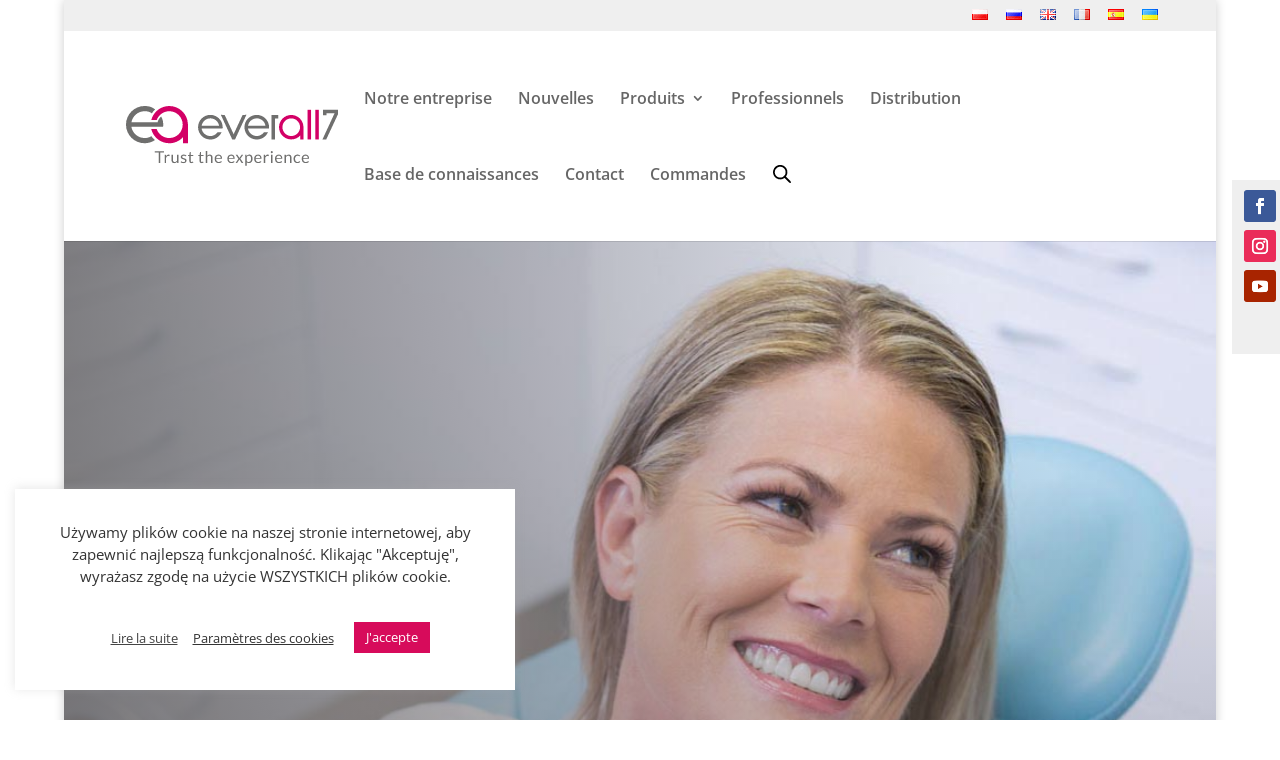

--- FILE ---
content_type: text/css
request_url: https://everall7.pl/wp-content/themes/Divi-zhermapol/style.css?ver=WP_VER
body_size: 267
content:
/*
 Theme Name:   Divi-zhermapol
 Theme URI:    http://www.elegantthemes.com/gallery/
 Description:  Divi-zhermapol
 Author:       Studiok
 Author URI:   http://www.studiok.net.pl
 Template:     Divi
 Version:      1.0.1
 License:      GNU General Public License v2 or later
 License URI:  http://www.gnu.org/licenses/gpl-2.0.html
 Tags:         Divi, responsive-layout
 Text Domain:  Divi-zhermapol
*/
.full-width {
    width: 100%;
    max-width: 100%;
    margin: 0 auto;
    padding: 0;
}

.full-width .site-main {
    padding: 0 20px; /* Opcjonalnie możesz dodać odstęp */
}
.wp-block-group.alignwide,
.wp-block-group.alignfull {
    width: 100%;
    max-width: 100%;
    margin: 0 auto;
}

.wp-block-image.alignwide img,
.wp-block-image.alignfull img {
    width: 100%;
    height: auto;
}


--- FILE ---
content_type: text/css
request_url: https://everall7.pl/wp-content/themes/Divi-zhermapol/css/overwrite-style.css?ver=WP_VER
body_size: 1662
content:
@charset "utf-8";
/* CSS Document */
@import url('root.css');

body { font-size: var(--e-global-typography-normal-size); }
a { color: inherit; }
a:hover { color: var(--e-global-color-primary); }

.zhr_footer .et_pb_code_inner ul {
    list-style: none; margin: 0; padding: 0; font-size: 16px;
}
.zhr_footer .et_pb_code_inner ul > li {
    margin-bottom: 4px;
}

.zhr_footer .et_pb_code_inner ul a {
    color: #ccc;
}
.zhr_footer .et_pb_code_inner ul a:hover {
    color: var(--e-global-color-white); text-decoration: underline;
}
.zhr_footer .et_pb_code_inner h2 {
    color: var(--e-global-color-white); font-size: 18px;
}

.gecko .zhr_footer .et_pb_newsletter .et_pb_newsletter_field {
    margin-bottom: 0;
}

.zhr_newsletter { max-width: 300px; }
.et-cart-info { display: none; }

#mapa_polska a:hover path {
    fill: var(--e-global-color-primary);
}

.has_et_pb_sticky ul.et-menu.nav > .menu-item > a {
    padding-top: 12px; padding-bottom: 20px;
}

.has_et_pb_sticky .et_pb_section.et_pb_section_0_tb_header {
    border-bottom: solid 3px var(--e-global-color-primary);
}

#mapa_polska #zachodniopomorskie, #mapa_polska #warminsko-mazurskie,
#mapa_polska #kujawsko-pomorskie, #mapa_polska #podlaskie, #mapa_polska #lodzkie,
#mapa_polska #pomorskie { fill: #999; }

#mapa_polska #mazowieckie, #mapa_polska #lubelskie,
#mapa_polska #swietokrzyskie, #mapa_polska #podkarpackie,
#mapa_polska #malopolskie { fill: #ccc; }

#mapa_polska #zachodniopomorskie:hover, #mapa_polska #warminsko-mazurskie:hover,
#mapa_polska #kujawsko-pomorskie:hover, #mapa_polska #podlaskie:hover, #mapa_polska #lodzkie:hover,
#mapa_polska #pomorskie:hover { fill: var(--e-global-color-primary); }

#mapa_polska #mazowieckie:hover, #mapa_polska #lubelskie:hover,
#mapa_polska #swietokrzyskie:hover, #mapa_polska #podkarpackie:hover,
#mapa_polska #malopolskie:hover { fill: var(--e-global-color-primary); }

#janusz-kulwas { display: flex; }
#janusz-kulwas:before {
    content: ""; display: block; width: 30px; height: 30px; border-radius: 15px; background-color: #999;
    margin-right: 10px; margin-top: 20px;
}

#mateusz-wilkos { display: flex; }
#mateusz-wilkos:before {
    content: ""; display: block; width: 30px; height: 30px; border-radius: 15px; background-color: #ccc;
    margin-right: 10px; margin-top: 20px;
}

#ryszard-radon { display: flex; }
#ryszard-radon:before {
    content: ""; display: block; width: 30px; height: 30px; border-radius: 15px; background-color: #6D6D6D;
    margin-right: 10px; margin-top: 20px;
}
.et_pb_svg_logo #logo {
    height: 60px !important;
}
.et_pb_svg_logo .et-fixed-header #logo {
    height: 42px !important;
}

.up-sells.products h2 { font-size: 30px; }

#cookie-law-info-bar {
    bottom: var(--e-global-margin) !important; left: var(--e-global-margin);
    width: calc(100% - var(--e-global-margin) * 2) !important;
    max-width: 500px;
}
#cookie-law-info-bar[data-cli-style="cli-style-v2"] {
    padding: var(--e-global-margin);
}
#cookie-law-info-bar .cli-style-v2 {
    flex-direction: column;
}
.cli-style-v2 .cli-bar-message {
    width: 100%; text-align: center;
    margin-bottom: 30px; line-height: 22px;
}

.cli-tab-footer .wt-cli-privacy-accept-btn {
    background-color: var(--e-global-color-primary);
}
.cli_settings_button,
.cli-plugin-main-link { padding: 5px; font-size: 13px; }

#cookie-law-info-bar[data-cli-type="widget"] .cli-style-v2 .cli-bar-btn_container {
    justify-content: center;
}

.formularz-kontaktowy [data-id=zgoda1], .formularz-kontaktowy [data-id=zgoda2],
.formularz-kontaktowy [data-id=zgoda3], .formularz-kontaktowy [data-id=zgoda4],
.formularz-kontaktowy [data-id=zgoda5] {
    font-size: 13px;
}
sup { font-size: 14px; }
.logo_container > a {
    display: inline-block;
}



html[lang="ru-RU"] #top-menu {
    display: flex;
}
html[lang="ru-RU"] #top-menu > li { max-width: 160px; flex: 0.3; }
html[lang="ru-RU"] #top-menu > li a { font-weight: 600; }

html[lang="es-ES"] #top-menu > li { max-width: 160px; flex: 0.3; }
html[lang="es-ES"] #et_top_search { margin-top: 16px; }

html[lang="ru-RU"] .et_pb_slide_description .et_pb_slide_title {
    font-weight: 300;
}

#mobile_menu .lang-item.menu-item {
    float: left; margin: 0 5px;
}

#mobile_menu .lang-item.menu-item.lang-item-pl {
    margin-left: calc(50% - 50px);
}

/* contact form 7 */
.wpcf7 .wpcf7-textarea,
.wpcf7 .wpcf7-text {
    width: 100%; background-color: rgba(0,0,0,0.06);
    font-size: 14px; padding: 16px;
    border-radius: 6px; border: none;
}

.wpcf7 .wpcf7-select {
    width: 100%; background-color: rgba(0,0,0,0.06);
    font-size: 14px; padding: 16px; border-radius: 6px; border: none;
}
.wpcf7 .wpcf7-select option {
    background-color: rgba(240,240,240,1);
}

.wpcf7 .wrapper {
    margin-bottom: 1em;
}
.wpcf7 .wrapper.acceptance {
    text-indent: -24px; padding-left: 24px;
}
.wpcf7 .wpcf7-acceptance .wpcf7-list-item { line-height: 16px; }
.wpcf7 .wpcf7-acceptance .wpcf7-list-item-label {
    font-size: 13px;
}
.wpcf7-field-group-remove {
    margin-right: 10px;
}
.wpcf7 .wpcf7-submit {
    border: none; background-image: none; background-color: #6B6B6B;
    padding: 12px 36px; font-weight: 700; color: white;
    border-radius: 24px; cursor: pointer; font-size: 16px;
}
.wpcf7 .wpcf7-submit:hover:not([disabled]) {
    background-color: #d40066;
}
.wpcf7 .wpcf7-submit[disabled=disabled]:hover {
    background-color: dodgerblue;
}


    /* contact form 7 */

.et-db #et-boc .et-l .et_pb_section.stala-pozycja-media {
    z-index: 100;
    background-color: #efefef;
    right: 0 !important;
    top: 180px !important;
    width: 48px;
    padding-top: 10px !important;
}

.tmp { box-sizing:border-box; border:solid 1px #00FF00; }
.clr { clear:both; width:100%; }

/* #top-header {display: none;} */
body.logged-in #top-header {display: block;}

@media only screen and (max-width: 1200px) {
    .logo_container > a { max-width: 180px; }
}

@media only screen and (max-width: 1140px) {
    .logo_container > a { max-width: 160px; }
    #main-header .container.et_menu_container {
        width: 90%;
    }
}
@media only screen and (max-width: 980px) {
    .et_header_style_left #logo, .et_header_style_split #logo {
        max-width: 140px;
    }
    html[lang="ru-RU"] #top-menu {
        display: none;
    }
}

@media only screen and (max-width: 767px) {
    #question-professional-yes,
    #question-professional-no { font-size: 12px; }
    #question-professional-yes.et_pb_button::after { font-size: 20px; }
    #question-professional-no.et_pb_button::after { font-size: 20px; }
}


--- FILE ---
content_type: text/css
request_url: https://everall7.pl/wp-content/et-cache/240742/et-core-unified-240742.min.css?ver=1764190951
body_size: -19
content:
.container.et_menu_container{width:100%;max-width:100%}.header-search{display:none!important}

--- FILE ---
content_type: text/css
request_url: https://everall7.pl/wp-content/et-cache/240742/et-core-unified-cpt-tb-236969-deferred-240742.min.css?ver=1764190952
body_size: 4009
content:
.et-db #et-boc .et-l div.et_pb_section.et_pb_section_1,.et-db .pum .et-l div.et_pb_section.et_pb_section_1,.et-db #et-boc .et-l div.et_pb_section.et_pb_section_12,.et-db .pum .et-l div.et_pb_section.et_pb_section_12{background-image:radial-gradient(circle at top right,rgba(255,255,255,0) 20%,#706e6f 100%),url(https://everall7.pl/wp-content/uploads/2021/02/AdobeStock_182706483_1550px.jpg)!important}.et-db #et-boc .et-l .et_pb_section_12.et_pb_section,.et-db .pum .et-l .et_pb_section_12.et_pb_section,.et-db #et-boc .et-l .et_pb_section_1.et_pb_section,.et-db .pum .et-l .et_pb_section_1.et_pb_section{padding-top:240px;padding-right:0px;padding-bottom:240px;padding-left:0px}.et-db #et-boc .et-l .et_pb_section_12.section_has_divider.et_pb_bottom_divider .et_pb_bottom_inside_divider,.et-db .pum .et-l .et_pb_section_12.section_has_divider.et_pb_bottom_divider .et_pb_bottom_inside_divider,.et-db #et-boc .et-l .et_pb_section_1.section_has_divider.et_pb_bottom_divider .et_pb_bottom_inside_divider,.et-db .pum .et-l .et_pb_section_1.section_has_divider.et_pb_bottom_divider .et_pb_bottom_inside_divider{background-image:url([data-uri]);background-size:100% 50px;bottom:0;height:50px;z-index:1;transform:scale(-1,1)}.et-db #et-boc .et-l .et_pb_row_18,.et-db .pum .et-l .et_pb_row_18,.et-db #et-boc .et-l .et_pb_row_27,.et-db .pum .et-l .et_pb_row_27,.et-db #et-boc .et-l .et_pb_row_13,.et-db .pum .et-l .et_pb_row_13,.et-db #et-boc .et-l .et_pb_row_14,.et-db .pum .et-l .et_pb_row_14,.et-db #et-boc .et-l .et_pb_row_15,.et-db .pum .et-l .et_pb_row_15,.et-db #et-boc .et-l .et_pb_row_16,.et-db .pum .et-l .et_pb_row_16,.et-db #et-boc .et-l .et_pb_row_10,.et-db .pum .et-l .et_pb_row_10,.et-db #et-boc .et-l .et_pb_row_17,.et-db .pum .et-l .et_pb_row_17,.et-db #et-boc .et-l .et_pb_row_0,.et-db .pum .et-l .et_pb_row_0,.et-db #et-boc .et-l .et_pb_row_19,.et-db .pum .et-l .et_pb_row_19,.et-db #et-boc .et-l .et_pb_row_21,.et-db .pum .et-l .et_pb_row_21,.et-db #et-boc .et-l .et_pb_row_9,.et-db .pum .et-l .et_pb_row_9,.et-db #et-boc .et-l .et_pb_row_23,.et-db .pum .et-l .et_pb_row_23,.et-db #et-boc .et-l .et_pb_row_11,.et-db .pum .et-l .et_pb_row_11,.et-db #et-boc .et-l .et_pb_row_26,.et-db .pum .et-l .et_pb_row_26,.et-db #et-boc .et-l .et_pb_row_8,.et-db .pum .et-l .et_pb_row_8,.et-db #et-boc .et-l .et_pb_row_3,.et-db .pum .et-l .et_pb_row_3,.et-db #et-boc .et-l .et_pb_row_35,.et-db .pum .et-l .et_pb_row_35,.et-db #et-boc .et-l .et_pb_row_5,.et-db .pum .et-l .et_pb_row_5,.et-db #et-boc .et-l .et_pb_row_28,.et-db .pum .et-l .et_pb_row_28,.et-db #et-boc .et-l .et_pb_row_34,.et-db .pum .et-l .et_pb_row_34,.et-db #et-boc .et-l .et_pb_row_33,.et-db .pum .et-l .et_pb_row_33,.et-db #et-boc .et-l .et_pb_row_32,.et-db .pum .et-l .et_pb_row_32,.et-db #et-boc .et-l .et_pb_row_1,.et-db .pum .et-l .et_pb_row_1,.et-db #et-boc .et-l .et_pb_row_29,.et-db .pum .et-l .et_pb_row_29,.et-db #et-boc .et-l .et_pb_row_31,.et-db .pum .et-l .et_pb_row_31{min-height:224px}.et-db #et-boc .et-l .et_pb_row_29,body.et_boxed_layout.et-db #page-container #et-boc .et-l .et_pb_row_29.et_pb_row,body.et_boxed_layout.et_pb_pagebuilder_layout.single.et-db #page-container #et-boc .et-l #et-boc .et-l .et_pb_row_29.et_pb_row,body.et_boxed_layout.et_pb_pagebuilder_layout.single.et_full_width_page.et-db #page-container #et-boc .et-l #et-boc .et-l .et_pb_row_29.et_pb_row,body.et_boxed_layout.et_pb_pagebuilder_layout.single.et_full_width_portfolio_page.et-db #page-container #et-boc .et-l #et-boc .et-l .et_pb_row_29.et_pb_row,.et-db .pum .et-l .et_pb_row_29,body.et_boxed_layout.et-db #page-container #et-boc .et-l .et_pb_row_29.et_pb_row,body.et_boxed_layout.et_pb_pagebuilder_layout.single.et-db #page-container #et-boc .et-l #et-boc .et-l .et_pb_row_29.et_pb_row,body.et_boxed_layout.et_pb_pagebuilder_layout.single.et_full_width_page.et-db #page-container #et-boc .et-l #et-boc .et-l .et_pb_row_29.et_pb_row,body.et_boxed_layout.et_pb_pagebuilder_layout.single.et_full_width_portfolio_page.et-db #page-container #et-boc .et-l #et-boc .et-l .et_pb_row_29.et_pb_row,.et-db #et-boc .et-l .et_pb_row_10,body.et_boxed_layout.et-db #page-container #et-boc .et-l .et_pb_row_10.et_pb_row,body.et_boxed_layout.et_pb_pagebuilder_layout.single.et-db #page-container #et-boc .et-l #et-boc .et-l .et_pb_row_10.et_pb_row,body.et_boxed_layout.et_pb_pagebuilder_layout.single.et_full_width_page.et-db #page-container #et-boc .et-l #et-boc .et-l .et_pb_row_10.et_pb_row,body.et_boxed_layout.et_pb_pagebuilder_layout.single.et_full_width_portfolio_page.et-db #page-container #et-boc .et-l #et-boc .et-l .et_pb_row_10.et_pb_row,.et-db .pum .et-l .et_pb_row_10,body.et_boxed_layout.et-db #page-container #et-boc .et-l .et_pb_row_10.et_pb_row,body.et_boxed_layout.et_pb_pagebuilder_layout.single.et-db #page-container #et-boc .et-l #et-boc .et-l .et_pb_row_10.et_pb_row,body.et_boxed_layout.et_pb_pagebuilder_layout.single.et_full_width_page.et-db #page-container #et-boc .et-l #et-boc .et-l .et_pb_row_10.et_pb_row,body.et_boxed_layout.et_pb_pagebuilder_layout.single.et_full_width_portfolio_page.et-db #page-container #et-boc .et-l #et-boc .et-l .et_pb_row_10.et_pb_row,.et-db #et-boc .et-l .et_pb_row_0,body.et_boxed_layout.et-db #page-container #et-boc .et-l .et_pb_row_0.et_pb_row,body.et_boxed_layout.et_pb_pagebuilder_layout.single.et-db #page-container #et-boc .et-l #et-boc .et-l .et_pb_row_0.et_pb_row,body.et_boxed_layout.et_pb_pagebuilder_layout.single.et_full_width_page.et-db #page-container #et-boc .et-l #et-boc .et-l .et_pb_row_0.et_pb_row,body.et_boxed_layout.et_pb_pagebuilder_layout.single.et_full_width_portfolio_page.et-db #page-container #et-boc .et-l #et-boc .et-l .et_pb_row_0.et_pb_row,.et-db .pum .et-l .et_pb_row_0,body.et_boxed_layout.et-db #page-container #et-boc .et-l .et_pb_row_0.et_pb_row,body.et_boxed_layout.et_pb_pagebuilder_layout.single.et-db #page-container #et-boc .et-l #et-boc .et-l .et_pb_row_0.et_pb_row,body.et_boxed_layout.et_pb_pagebuilder_layout.single.et_full_width_page.et-db #page-container #et-boc .et-l #et-boc .et-l .et_pb_row_0.et_pb_row,body.et_boxed_layout.et_pb_pagebuilder_layout.single.et_full_width_portfolio_page.et-db #page-container #et-boc .et-l #et-boc .et-l .et_pb_row_0.et_pb_row,.et-db #et-boc .et-l .et_pb_row_5,body.et_boxed_layout.et-db #page-container #et-boc .et-l .et_pb_row_5.et_pb_row,body.et_boxed_layout.et_pb_pagebuilder_layout.single.et-db #page-container #et-boc .et-l #et-boc .et-l .et_pb_row_5.et_pb_row,body.et_boxed_layout.et_pb_pagebuilder_layout.single.et_full_width_page.et-db #page-container #et-boc .et-l #et-boc .et-l .et_pb_row_5.et_pb_row,body.et_boxed_layout.et_pb_pagebuilder_layout.single.et_full_width_portfolio_page.et-db #page-container #et-boc .et-l #et-boc .et-l .et_pb_row_5.et_pb_row,.et-db .pum .et-l .et_pb_row_5,body.et_boxed_layout.et-db #page-container #et-boc .et-l .et_pb_row_5.et_pb_row,body.et_boxed_layout.et_pb_pagebuilder_layout.single.et-db #page-container #et-boc .et-l #et-boc .et-l .et_pb_row_5.et_pb_row,body.et_boxed_layout.et_pb_pagebuilder_layout.single.et_full_width_page.et-db #page-container #et-boc .et-l #et-boc .et-l .et_pb_row_5.et_pb_row,body.et_boxed_layout.et_pb_pagebuilder_layout.single.et_full_width_portfolio_page.et-db #page-container #et-boc .et-l #et-boc .et-l .et_pb_row_5.et_pb_row,.et-db #et-boc .et-l .et_pb_row_18,body.et_boxed_layout.et-db #page-container #et-boc .et-l .et_pb_row_18.et_pb_row,body.et_boxed_layout.et_pb_pagebuilder_layout.single.et-db #page-container #et-boc .et-l #et-boc .et-l .et_pb_row_18.et_pb_row,body.et_boxed_layout.et_pb_pagebuilder_layout.single.et_full_width_page.et-db #page-container #et-boc .et-l #et-boc .et-l .et_pb_row_18.et_pb_row,body.et_boxed_layout.et_pb_pagebuilder_layout.single.et_full_width_portfolio_page.et-db #page-container #et-boc .et-l #et-boc .et-l .et_pb_row_18.et_pb_row,.et-db .pum .et-l .et_pb_row_18,body.et_boxed_layout.et-db #page-container #et-boc .et-l .et_pb_row_18.et_pb_row,body.et_boxed_layout.et_pb_pagebuilder_layout.single.et-db #page-container #et-boc .et-l #et-boc .et-l .et_pb_row_18.et_pb_row,body.et_boxed_layout.et_pb_pagebuilder_layout.single.et_full_width_page.et-db #page-container #et-boc .et-l #et-boc .et-l .et_pb_row_18.et_pb_row,body.et_boxed_layout.et_pb_pagebuilder_layout.single.et_full_width_portfolio_page.et-db #page-container #et-boc .et-l #et-boc .et-l .et_pb_row_18.et_pb_row,.et-db #et-boc .et-l .et_pb_row_27,body.et_boxed_layout.et-db #page-container #et-boc .et-l .et_pb_row_27.et_pb_row,body.et_boxed_layout.et_pb_pagebuilder_layout.single.et-db #page-container #et-boc .et-l #et-boc .et-l .et_pb_row_27.et_pb_row,body.et_boxed_layout.et_pb_pagebuilder_layout.single.et_full_width_page.et-db #page-container #et-boc .et-l #et-boc .et-l .et_pb_row_27.et_pb_row,body.et_boxed_layout.et_pb_pagebuilder_layout.single.et_full_width_portfolio_page.et-db #page-container #et-boc .et-l #et-boc .et-l .et_pb_row_27.et_pb_row,.et-db .pum .et-l .et_pb_row_27,body.et_boxed_layout.et-db #page-container #et-boc .et-l .et_pb_row_27.et_pb_row,body.et_boxed_layout.et_pb_pagebuilder_layout.single.et-db #page-container #et-boc .et-l #et-boc .et-l .et_pb_row_27.et_pb_row,body.et_boxed_layout.et_pb_pagebuilder_layout.single.et_full_width_page.et-db #page-container #et-boc .et-l #et-boc .et-l .et_pb_row_27.et_pb_row,body.et_boxed_layout.et_pb_pagebuilder_layout.single.et_full_width_portfolio_page.et-db #page-container #et-boc .et-l #et-boc .et-l .et_pb_row_27.et_pb_row,.et-db #et-boc .et-l .et_pb_row_9,body.et_boxed_layout.et-db #page-container #et-boc .et-l .et_pb_row_9.et_pb_row,body.et_boxed_layout.et_pb_pagebuilder_layout.single.et-db #page-container #et-boc .et-l #et-boc .et-l .et_pb_row_9.et_pb_row,body.et_boxed_layout.et_pb_pagebuilder_layout.single.et_full_width_page.et-db #page-container #et-boc .et-l #et-boc .et-l .et_pb_row_9.et_pb_row,body.et_boxed_layout.et_pb_pagebuilder_layout.single.et_full_width_portfolio_page.et-db #page-container #et-boc .et-l #et-boc .et-l .et_pb_row_9.et_pb_row,.et-db .pum .et-l .et_pb_row_9,body.et_boxed_layout.et-db #page-container #et-boc .et-l .et_pb_row_9.et_pb_row,body.et_boxed_layout.et_pb_pagebuilder_layout.single.et-db #page-container #et-boc .et-l #et-boc .et-l .et_pb_row_9.et_pb_row,body.et_boxed_layout.et_pb_pagebuilder_layout.single.et_full_width_page.et-db #page-container #et-boc .et-l #et-boc .et-l .et_pb_row_9.et_pb_row,body.et_boxed_layout.et_pb_pagebuilder_layout.single.et_full_width_portfolio_page.et-db #page-container #et-boc .et-l #et-boc .et-l .et_pb_row_9.et_pb_row,.et-db #et-boc .et-l .et_pb_row_3,body.et_boxed_layout.et-db #page-container #et-boc .et-l .et_pb_row_3.et_pb_row,body.et_boxed_layout.et_pb_pagebuilder_layout.single.et-db #page-container #et-boc .et-l #et-boc .et-l .et_pb_row_3.et_pb_row,body.et_boxed_layout.et_pb_pagebuilder_layout.single.et_full_width_page.et-db #page-container #et-boc .et-l #et-boc .et-l .et_pb_row_3.et_pb_row,body.et_boxed_layout.et_pb_pagebuilder_layout.single.et_full_width_portfolio_page.et-db #page-container #et-boc .et-l #et-boc .et-l .et_pb_row_3.et_pb_row,.et-db .pum .et-l .et_pb_row_3,body.et_boxed_layout.et-db #page-container #et-boc .et-l .et_pb_row_3.et_pb_row,body.et_boxed_layout.et_pb_pagebuilder_layout.single.et-db #page-container #et-boc .et-l #et-boc .et-l .et_pb_row_3.et_pb_row,body.et_boxed_layout.et_pb_pagebuilder_layout.single.et_full_width_page.et-db #page-container #et-boc .et-l #et-boc .et-l .et_pb_row_3.et_pb_row,body.et_boxed_layout.et_pb_pagebuilder_layout.single.et_full_width_portfolio_page.et-db #page-container #et-boc .et-l #et-boc .et-l .et_pb_row_3.et_pb_row,.et-db #et-boc .et-l .et_pb_row_21,body.et_boxed_layout.et-db #page-container #et-boc .et-l .et_pb_row_21.et_pb_row,body.et_boxed_layout.et_pb_pagebuilder_layout.single.et-db #page-container #et-boc .et-l #et-boc .et-l .et_pb_row_21.et_pb_row,body.et_boxed_layout.et_pb_pagebuilder_layout.single.et_full_width_page.et-db #page-container #et-boc .et-l #et-boc .et-l .et_pb_row_21.et_pb_row,body.et_boxed_layout.et_pb_pagebuilder_layout.single.et_full_width_portfolio_page.et-db #page-container #et-boc .et-l #et-boc .et-l .et_pb_row_21.et_pb_row,.et-db .pum .et-l .et_pb_row_21,body.et_boxed_layout.et-db #page-container #et-boc .et-l .et_pb_row_21.et_pb_row,body.et_boxed_layout.et_pb_pagebuilder_layout.single.et-db #page-container #et-boc .et-l #et-boc .et-l .et_pb_row_21.et_pb_row,body.et_boxed_layout.et_pb_pagebuilder_layout.single.et_full_width_page.et-db #page-container #et-boc .et-l #et-boc .et-l .et_pb_row_21.et_pb_row,body.et_boxed_layout.et_pb_pagebuilder_layout.single.et_full_width_portfolio_page.et-db #page-container #et-boc .et-l #et-boc .et-l .et_pb_row_21.et_pb_row,.et-db #et-boc .et-l .et_pb_row_28,body.et_boxed_layout.et-db #page-container #et-boc .et-l .et_pb_row_28.et_pb_row,body.et_boxed_layout.et_pb_pagebuilder_layout.single.et-db #page-container #et-boc .et-l #et-boc .et-l .et_pb_row_28.et_pb_row,body.et_boxed_layout.et_pb_pagebuilder_layout.single.et_full_width_page.et-db #page-container #et-boc .et-l #et-boc .et-l .et_pb_row_28.et_pb_row,body.et_boxed_layout.et_pb_pagebuilder_layout.single.et_full_width_portfolio_page.et-db #page-container #et-boc .et-l #et-boc .et-l .et_pb_row_28.et_pb_row,.et-db .pum .et-l .et_pb_row_28,body.et_boxed_layout.et-db #page-container #et-boc .et-l .et_pb_row_28.et_pb_row,body.et_boxed_layout.et_pb_pagebuilder_layout.single.et-db #page-container #et-boc .et-l #et-boc .et-l .et_pb_row_28.et_pb_row,body.et_boxed_layout.et_pb_pagebuilder_layout.single.et_full_width_page.et-db #page-container #et-boc .et-l #et-boc .et-l .et_pb_row_28.et_pb_row,body.et_boxed_layout.et_pb_pagebuilder_layout.single.et_full_width_portfolio_page.et-db #page-container #et-boc .et-l #et-boc .et-l .et_pb_row_28.et_pb_row,.et-db #et-boc .et-l .et_pb_row_8,body.et_boxed_layout.et-db #page-container #et-boc .et-l .et_pb_row_8.et_pb_row,body.et_boxed_layout.et_pb_pagebuilder_layout.single.et-db #page-container #et-boc .et-l #et-boc .et-l .et_pb_row_8.et_pb_row,body.et_boxed_layout.et_pb_pagebuilder_layout.single.et_full_width_page.et-db #page-container #et-boc .et-l #et-boc .et-l .et_pb_row_8.et_pb_row,body.et_boxed_layout.et_pb_pagebuilder_layout.single.et_full_width_portfolio_page.et-db #page-container #et-boc .et-l #et-boc .et-l .et_pb_row_8.et_pb_row,.et-db .pum .et-l .et_pb_row_8,body.et_boxed_layout.et-db #page-container #et-boc .et-l .et_pb_row_8.et_pb_row,body.et_boxed_layout.et_pb_pagebuilder_layout.single.et-db #page-container #et-boc .et-l #et-boc .et-l .et_pb_row_8.et_pb_row,body.et_boxed_layout.et_pb_pagebuilder_layout.single.et_full_width_page.et-db #page-container #et-boc .et-l #et-boc .et-l .et_pb_row_8.et_pb_row,body.et_boxed_layout.et_pb_pagebuilder_layout.single.et_full_width_portfolio_page.et-db #page-container #et-boc .et-l #et-boc .et-l .et_pb_row_8.et_pb_row,.et-db #et-boc .et-l .et_pb_row_23,body.et_boxed_layout.et-db #page-container #et-boc .et-l .et_pb_row_23.et_pb_row,body.et_boxed_layout.et_pb_pagebuilder_layout.single.et-db #page-container #et-boc .et-l #et-boc .et-l .et_pb_row_23.et_pb_row,body.et_boxed_layout.et_pb_pagebuilder_layout.single.et_full_width_page.et-db #page-container #et-boc .et-l #et-boc .et-l .et_pb_row_23.et_pb_row,body.et_boxed_layout.et_pb_pagebuilder_layout.single.et_full_width_portfolio_page.et-db #page-container #et-boc .et-l #et-boc .et-l .et_pb_row_23.et_pb_row,.et-db .pum .et-l .et_pb_row_23,body.et_boxed_layout.et-db #page-container #et-boc .et-l .et_pb_row_23.et_pb_row,body.et_boxed_layout.et_pb_pagebuilder_layout.single.et-db #page-container #et-boc .et-l #et-boc .et-l .et_pb_row_23.et_pb_row,body.et_boxed_layout.et_pb_pagebuilder_layout.single.et_full_width_page.et-db #page-container #et-boc .et-l #et-boc .et-l .et_pb_row_23.et_pb_row,body.et_boxed_layout.et_pb_pagebuilder_layout.single.et_full_width_portfolio_page.et-db #page-container #et-boc .et-l #et-boc .et-l .et_pb_row_23.et_pb_row,.et-db #et-boc .et-l .et_pb_row_26,body.et_boxed_layout.et-db #page-container #et-boc .et-l .et_pb_row_26.et_pb_row,body.et_boxed_layout.et_pb_pagebuilder_layout.single.et-db #page-container #et-boc .et-l #et-boc .et-l .et_pb_row_26.et_pb_row,body.et_boxed_layout.et_pb_pagebuilder_layout.single.et_full_width_page.et-db #page-container #et-boc .et-l #et-boc .et-l .et_pb_row_26.et_pb_row,body.et_boxed_layout.et_pb_pagebuilder_layout.single.et_full_width_portfolio_page.et-db #page-container #et-boc .et-l #et-boc .et-l .et_pb_row_26.et_pb_row,.et-db .pum .et-l .et_pb_row_26,body.et_boxed_layout.et-db #page-container #et-boc .et-l .et_pb_row_26.et_pb_row,body.et_boxed_layout.et_pb_pagebuilder_layout.single.et-db #page-container #et-boc .et-l #et-boc .et-l .et_pb_row_26.et_pb_row,body.et_boxed_layout.et_pb_pagebuilder_layout.single.et_full_width_page.et-db #page-container #et-boc .et-l #et-boc .et-l .et_pb_row_26.et_pb_row,body.et_boxed_layout.et_pb_pagebuilder_layout.single.et_full_width_portfolio_page.et-db #page-container #et-boc .et-l #et-boc .et-l .et_pb_row_26.et_pb_row,.et-db #et-boc .et-l .et_pb_row_11,body.et_boxed_layout.et-db #page-container #et-boc .et-l .et_pb_row_11.et_pb_row,body.et_boxed_layout.et_pb_pagebuilder_layout.single.et-db #page-container #et-boc .et-l #et-boc .et-l .et_pb_row_11.et_pb_row,body.et_boxed_layout.et_pb_pagebuilder_layout.single.et_full_width_page.et-db #page-container #et-boc .et-l #et-boc .et-l .et_pb_row_11.et_pb_row,body.et_boxed_layout.et_pb_pagebuilder_layout.single.et_full_width_portfolio_page.et-db #page-container #et-boc .et-l #et-boc .et-l .et_pb_row_11.et_pb_row,.et-db .pum .et-l .et_pb_row_11,body.et_boxed_layout.et-db #page-container #et-boc .et-l .et_pb_row_11.et_pb_row,body.et_boxed_layout.et_pb_pagebuilder_layout.single.et-db #page-container #et-boc .et-l #et-boc .et-l .et_pb_row_11.et_pb_row,body.et_boxed_layout.et_pb_pagebuilder_layout.single.et_full_width_page.et-db #page-container #et-boc .et-l #et-boc .et-l .et_pb_row_11.et_pb_row,body.et_boxed_layout.et_pb_pagebuilder_layout.single.et_full_width_portfolio_page.et-db #page-container #et-boc .et-l #et-boc .et-l .et_pb_row_11.et_pb_row{width:50%}.et-db #et-boc .et-l .et_pb_text_7.et_pb_text,.et-db .pum .et-l .et_pb_text_7.et_pb_text,.et-db #et-boc .et-l .et_pb_text_0.et_pb_text,.et-db .pum .et-l .et_pb_text_0.et_pb_text{color:rgba(255,255,255,0.7)!important}.et-db #et-boc .et-l .et_pb_text_0,.et-db .pum .et-l .et_pb_text_0,.et-db #et-boc .et-l .et_pb_text_7,.et-db .pum .et-l .et_pb_text_7{line-height:1.8em;font-family:'Montserrat',Helvetica,Arial,Lucida,sans-serif;font-size:20px;line-height:1.8em;max-width:780px}.et-db #et-boc .et-l .et_pb_text_7 h1,.et-db .pum .et-l .et_pb_text_7 h1,.et-db #et-boc .et-l .et_pb_text_0 h1,.et-db .pum .et-l .et_pb_text_0 h1{font-family:'Montserrat',Helvetica,Arial,Lucida,sans-serif;font-weight:700;font-size:44px;line-height:1.4em}.et-db #et-boc .et-l .et_pb_text_7 h6,.et-db .pum .et-l .et_pb_text_7 h6,.et-db #et-boc .et-l .et_pb_text_0 h6,.et-db .pum .et-l .et_pb_text_0 h6{font-family:'Montserrat',Helvetica,Arial,Lucida,sans-serif;font-weight:600;text-transform:uppercase;font-size:16px;color:rgba(255,255,255,0.7)!important;letter-spacing:2px;line-height:1.5em}.et-db #et-boc .et-l .et_pb_section_13,.et-db .pum .et-l .et_pb_section_13,.et-db #et-boc .et-l .et_pb_section_2,.et-db .pum .et-l .et_pb_section_2{border-color:rgba(0,0,0,0)}.et-db #et-boc .et-l .et_pb_section_13.et_pb_section,.et-db .pum .et-l .et_pb_section_13.et_pb_section,.et-db #et-boc .et-l .et_pb_section_2.et_pb_section,.et-db .pum .et-l .et_pb_section_2.et_pb_section{padding-bottom:0px}.et-db #et-boc .et-l .et_pb_row_14,body.et_boxed_layout.et-db #page-container #et-boc .et-l .et_pb_row_14.et_pb_row,body.et_boxed_layout.et_pb_pagebuilder_layout.single.et-db #page-container #et-boc .et-l #et-boc .et-l .et_pb_row_14.et_pb_row,body.et_boxed_layout.et_pb_pagebuilder_layout.single.et_full_width_page.et-db #page-container #et-boc .et-l #et-boc .et-l .et_pb_row_14.et_pb_row,body.et_boxed_layout.et_pb_pagebuilder_layout.single.et_full_width_portfolio_page.et-db #page-container #et-boc .et-l #et-boc .et-l .et_pb_row_14.et_pb_row,.et-db .pum .et-l .et_pb_row_14,body.et_boxed_layout.et-db #page-container #et-boc .et-l .et_pb_row_14.et_pb_row,body.et_boxed_layout.et_pb_pagebuilder_layout.single.et-db #page-container #et-boc .et-l #et-boc .et-l .et_pb_row_14.et_pb_row,body.et_boxed_layout.et_pb_pagebuilder_layout.single.et_full_width_page.et-db #page-container #et-boc .et-l #et-boc .et-l .et_pb_row_14.et_pb_row,body.et_boxed_layout.et_pb_pagebuilder_layout.single.et_full_width_portfolio_page.et-db #page-container #et-boc .et-l #et-boc .et-l .et_pb_row_14.et_pb_row,.et-db #et-boc .et-l .et_pb_row_15,body.et_boxed_layout.et-db #page-container #et-boc .et-l .et_pb_row_15.et_pb_row,body.et_boxed_layout.et_pb_pagebuilder_layout.single.et-db #page-container #et-boc .et-l #et-boc .et-l .et_pb_row_15.et_pb_row,body.et_boxed_layout.et_pb_pagebuilder_layout.single.et_full_width_page.et-db #page-container #et-boc .et-l #et-boc .et-l .et_pb_row_15.et_pb_row,body.et_boxed_layout.et_pb_pagebuilder_layout.single.et_full_width_portfolio_page.et-db #page-container #et-boc .et-l #et-boc .et-l .et_pb_row_15.et_pb_row,.et-db .pum .et-l .et_pb_row_15,body.et_boxed_layout.et-db #page-container #et-boc .et-l .et_pb_row_15.et_pb_row,body.et_boxed_layout.et_pb_pagebuilder_layout.single.et-db #page-container #et-boc .et-l #et-boc .et-l .et_pb_row_15.et_pb_row,body.et_boxed_layout.et_pb_pagebuilder_layout.single.et_full_width_page.et-db #page-container #et-boc .et-l #et-boc .et-l .et_pb_row_15.et_pb_row,body.et_boxed_layout.et_pb_pagebuilder_layout.single.et_full_width_portfolio_page.et-db #page-container #et-boc .et-l #et-boc .et-l .et_pb_row_15.et_pb_row,.et-db #et-boc .et-l .et_pb_row_16,body.et_boxed_layout.et-db #page-container #et-boc .et-l .et_pb_row_16.et_pb_row,body.et_boxed_layout.et_pb_pagebuilder_layout.single.et-db #page-container #et-boc .et-l #et-boc .et-l .et_pb_row_16.et_pb_row,body.et_boxed_layout.et_pb_pagebuilder_layout.single.et_full_width_page.et-db #page-container #et-boc .et-l #et-boc .et-l .et_pb_row_16.et_pb_row,body.et_boxed_layout.et_pb_pagebuilder_layout.single.et_full_width_portfolio_page.et-db #page-container #et-boc .et-l #et-boc .et-l .et_pb_row_16.et_pb_row,.et-db .pum .et-l .et_pb_row_16,body.et_boxed_layout.et-db #page-container #et-boc .et-l .et_pb_row_16.et_pb_row,body.et_boxed_layout.et_pb_pagebuilder_layout.single.et-db #page-container #et-boc .et-l #et-boc .et-l .et_pb_row_16.et_pb_row,body.et_boxed_layout.et_pb_pagebuilder_layout.single.et_full_width_page.et-db #page-container #et-boc .et-l #et-boc .et-l .et_pb_row_16.et_pb_row,body.et_boxed_layout.et_pb_pagebuilder_layout.single.et_full_width_portfolio_page.et-db #page-container #et-boc .et-l #et-boc .et-l .et_pb_row_16.et_pb_row,.et-db #et-boc .et-l .et_pb_row_13,body.et_boxed_layout.et-db #page-container #et-boc .et-l .et_pb_row_13.et_pb_row,body.et_boxed_layout.et_pb_pagebuilder_layout.single.et-db #page-container #et-boc .et-l #et-boc .et-l .et_pb_row_13.et_pb_row,body.et_boxed_layout.et_pb_pagebuilder_layout.single.et_full_width_page.et-db #page-container #et-boc .et-l #et-boc .et-l .et_pb_row_13.et_pb_row,body.et_boxed_layout.et_pb_pagebuilder_layout.single.et_full_width_portfolio_page.et-db #page-container #et-boc .et-l #et-boc .et-l .et_pb_row_13.et_pb_row,.et-db .pum .et-l .et_pb_row_13,body.et_boxed_layout.et-db #page-container #et-boc .et-l .et_pb_row_13.et_pb_row,body.et_boxed_layout.et_pb_pagebuilder_layout.single.et-db #page-container #et-boc .et-l #et-boc .et-l .et_pb_row_13.et_pb_row,body.et_boxed_layout.et_pb_pagebuilder_layout.single.et_full_width_page.et-db #page-container #et-boc .et-l #et-boc .et-l .et_pb_row_13.et_pb_row,body.et_boxed_layout.et_pb_pagebuilder_layout.single.et_full_width_portfolio_page.et-db #page-container #et-boc .et-l #et-boc .et-l .et_pb_row_13.et_pb_row,.et-db #et-boc .et-l .et_pb_row_17,body.et_boxed_layout.et-db #page-container #et-boc .et-l .et_pb_row_17.et_pb_row,body.et_boxed_layout.et_pb_pagebuilder_layout.single.et-db #page-container #et-boc .et-l #et-boc .et-l .et_pb_row_17.et_pb_row,body.et_boxed_layout.et_pb_pagebuilder_layout.single.et_full_width_page.et-db #page-container #et-boc .et-l #et-boc .et-l .et_pb_row_17.et_pb_row,body.et_boxed_layout.et_pb_pagebuilder_layout.single.et_full_width_portfolio_page.et-db #page-container #et-boc .et-l #et-boc .et-l .et_pb_row_17.et_pb_row,.et-db .pum .et-l .et_pb_row_17,body.et_boxed_layout.et-db #page-container #et-boc .et-l .et_pb_row_17.et_pb_row,body.et_boxed_layout.et_pb_pagebuilder_layout.single.et-db #page-container #et-boc .et-l #et-boc .et-l .et_pb_row_17.et_pb_row,body.et_boxed_layout.et_pb_pagebuilder_layout.single.et_full_width_page.et-db #page-container #et-boc .et-l #et-boc .et-l .et_pb_row_17.et_pb_row,body.et_boxed_layout.et_pb_pagebuilder_layout.single.et_full_width_portfolio_page.et-db #page-container #et-boc .et-l #et-boc .et-l .et_pb_row_17.et_pb_row,.et-db #et-boc .et-l .et_pb_row_1,body.et_boxed_layout.et-db #page-container #et-boc .et-l .et_pb_row_1.et_pb_row,body.et_boxed_layout.et_pb_pagebuilder_layout.single.et-db #page-container #et-boc .et-l #et-boc .et-l .et_pb_row_1.et_pb_row,body.et_boxed_layout.et_pb_pagebuilder_layout.single.et_full_width_page.et-db #page-container #et-boc .et-l #et-boc .et-l .et_pb_row_1.et_pb_row,body.et_boxed_layout.et_pb_pagebuilder_layout.single.et_full_width_portfolio_page.et-db #page-container #et-boc .et-l #et-boc .et-l .et_pb_row_1.et_pb_row,.et-db .pum .et-l .et_pb_row_1,body.et_boxed_layout.et-db #page-container #et-boc .et-l .et_pb_row_1.et_pb_row,body.et_boxed_layout.et_pb_pagebuilder_layout.single.et-db #page-container #et-boc .et-l #et-boc .et-l .et_pb_row_1.et_pb_row,body.et_boxed_layout.et_pb_pagebuilder_layout.single.et_full_width_page.et-db #page-container #et-boc .et-l #et-boc .et-l .et_pb_row_1.et_pb_row,body.et_boxed_layout.et_pb_pagebuilder_layout.single.et_full_width_portfolio_page.et-db #page-container #et-boc .et-l #et-boc .et-l .et_pb_row_1.et_pb_row,.et-db #et-boc .et-l .et_pb_row_31,body.et_boxed_layout.et-db #page-container #et-boc .et-l .et_pb_row_31.et_pb_row,body.et_boxed_layout.et_pb_pagebuilder_layout.single.et-db #page-container #et-boc .et-l #et-boc .et-l .et_pb_row_31.et_pb_row,body.et_boxed_layout.et_pb_pagebuilder_layout.single.et_full_width_page.et-db #page-container #et-boc .et-l #et-boc .et-l .et_pb_row_31.et_pb_row,body.et_boxed_layout.et_pb_pagebuilder_layout.single.et_full_width_portfolio_page.et-db #page-container #et-boc .et-l #et-boc .et-l .et_pb_row_31.et_pb_row,.et-db .pum .et-l .et_pb_row_31,body.et_boxed_layout.et-db #page-container #et-boc .et-l .et_pb_row_31.et_pb_row,body.et_boxed_layout.et_pb_pagebuilder_layout.single.et-db #page-container #et-boc .et-l #et-boc .et-l .et_pb_row_31.et_pb_row,body.et_boxed_layout.et_pb_pagebuilder_layout.single.et_full_width_page.et-db #page-container #et-boc .et-l #et-boc .et-l .et_pb_row_31.et_pb_row,body.et_boxed_layout.et_pb_pagebuilder_layout.single.et_full_width_portfolio_page.et-db #page-container #et-boc .et-l #et-boc .et-l .et_pb_row_31.et_pb_row,.et-db #et-boc .et-l .et_pb_row_19,body.et_boxed_layout.et-db #page-container #et-boc .et-l .et_pb_row_19.et_pb_row,body.et_boxed_layout.et_pb_pagebuilder_layout.single.et-db #page-container #et-boc .et-l #et-boc .et-l .et_pb_row_19.et_pb_row,body.et_boxed_layout.et_pb_pagebuilder_layout.single.et_full_width_page.et-db #page-container #et-boc .et-l #et-boc .et-l .et_pb_row_19.et_pb_row,body.et_boxed_layout.et_pb_pagebuilder_layout.single.et_full_width_portfolio_page.et-db #page-container #et-boc .et-l #et-boc .et-l .et_pb_row_19.et_pb_row,.et-db .pum .et-l .et_pb_row_19,body.et_boxed_layout.et-db #page-container #et-boc .et-l .et_pb_row_19.et_pb_row,body.et_boxed_layout.et_pb_pagebuilder_layout.single.et-db #page-container #et-boc .et-l #et-boc .et-l .et_pb_row_19.et_pb_row,body.et_boxed_layout.et_pb_pagebuilder_layout.single.et_full_width_page.et-db #page-container #et-boc .et-l #et-boc .et-l .et_pb_row_19.et_pb_row,body.et_boxed_layout.et_pb_pagebuilder_layout.single.et_full_width_portfolio_page.et-db #page-container #et-boc .et-l #et-boc .et-l .et_pb_row_19.et_pb_row,.et-db #et-boc .et-l .et_pb_row_32,body.et_boxed_layout.et-db #page-container #et-boc .et-l .et_pb_row_32.et_pb_row,body.et_boxed_layout.et_pb_pagebuilder_layout.single.et-db #page-container #et-boc .et-l #et-boc .et-l .et_pb_row_32.et_pb_row,body.et_boxed_layout.et_pb_pagebuilder_layout.single.et_full_width_page.et-db #page-container #et-boc .et-l #et-boc .et-l .et_pb_row_32.et_pb_row,body.et_boxed_layout.et_pb_pagebuilder_layout.single.et_full_width_portfolio_page.et-db #page-container #et-boc .et-l #et-boc .et-l .et_pb_row_32.et_pb_row,.et-db .pum .et-l .et_pb_row_32,body.et_boxed_layout.et-db #page-container #et-boc .et-l .et_pb_row_32.et_pb_row,body.et_boxed_layout.et_pb_pagebuilder_layout.single.et-db #page-container #et-boc .et-l #et-boc .et-l .et_pb_row_32.et_pb_row,body.et_boxed_layout.et_pb_pagebuilder_layout.single.et_full_width_page.et-db #page-container #et-boc .et-l #et-boc .et-l .et_pb_row_32.et_pb_row,body.et_boxed_layout.et_pb_pagebuilder_layout.single.et_full_width_portfolio_page.et-db #page-container #et-boc .et-l #et-boc .et-l .et_pb_row_32.et_pb_row,.et-db #et-boc .et-l .et_pb_row_35,body.et_boxed_layout.et-db #page-container #et-boc .et-l .et_pb_row_35.et_pb_row,body.et_boxed_layout.et_pb_pagebuilder_layout.single.et-db #page-container #et-boc .et-l #et-boc .et-l .et_pb_row_35.et_pb_row,body.et_boxed_layout.et_pb_pagebuilder_layout.single.et_full_width_page.et-db #page-container #et-boc .et-l #et-boc .et-l .et_pb_row_35.et_pb_row,body.et_boxed_layout.et_pb_pagebuilder_layout.single.et_full_width_portfolio_page.et-db #page-container #et-boc .et-l #et-boc .et-l .et_pb_row_35.et_pb_row,.et-db .pum .et-l .et_pb_row_35,body.et_boxed_layout.et-db #page-container #et-boc .et-l .et_pb_row_35.et_pb_row,body.et_boxed_layout.et_pb_pagebuilder_layout.single.et-db #page-container #et-boc .et-l #et-boc .et-l .et_pb_row_35.et_pb_row,body.et_boxed_layout.et_pb_pagebuilder_layout.single.et_full_width_page.et-db #page-container #et-boc .et-l #et-boc .et-l .et_pb_row_35.et_pb_row,body.et_boxed_layout.et_pb_pagebuilder_layout.single.et_full_width_portfolio_page.et-db #page-container #et-boc .et-l #et-boc .et-l .et_pb_row_35.et_pb_row,.et-db #et-boc .et-l .et_pb_row_34,body.et_boxed_layout.et-db #page-container #et-boc .et-l .et_pb_row_34.et_pb_row,body.et_boxed_layout.et_pb_pagebuilder_layout.single.et-db #page-container #et-boc .et-l #et-boc .et-l .et_pb_row_34.et_pb_row,body.et_boxed_layout.et_pb_pagebuilder_layout.single.et_full_width_page.et-db #page-container #et-boc .et-l #et-boc .et-l .et_pb_row_34.et_pb_row,body.et_boxed_layout.et_pb_pagebuilder_layout.single.et_full_width_portfolio_page.et-db #page-container #et-boc .et-l #et-boc .et-l .et_pb_row_34.et_pb_row,.et-db .pum .et-l .et_pb_row_34,body.et_boxed_layout.et-db #page-container #et-boc .et-l .et_pb_row_34.et_pb_row,body.et_boxed_layout.et_pb_pagebuilder_layout.single.et-db #page-container #et-boc .et-l #et-boc .et-l .et_pb_row_34.et_pb_row,body.et_boxed_layout.et_pb_pagebuilder_layout.single.et_full_width_page.et-db #page-container #et-boc .et-l #et-boc .et-l .et_pb_row_34.et_pb_row,body.et_boxed_layout.et_pb_pagebuilder_layout.single.et_full_width_portfolio_page.et-db #page-container #et-boc .et-l #et-boc .et-l .et_pb_row_34.et_pb_row,.et-db #et-boc .et-l .et_pb_row_33,body.et_boxed_layout.et-db #page-container #et-boc .et-l .et_pb_row_33.et_pb_row,body.et_boxed_layout.et_pb_pagebuilder_layout.single.et-db #page-container #et-boc .et-l #et-boc .et-l .et_pb_row_33.et_pb_row,body.et_boxed_layout.et_pb_pagebuilder_layout.single.et_full_width_page.et-db #page-container #et-boc .et-l #et-boc .et-l .et_pb_row_33.et_pb_row,body.et_boxed_layout.et_pb_pagebuilder_layout.single.et_full_width_portfolio_page.et-db #page-container #et-boc .et-l #et-boc .et-l .et_pb_row_33.et_pb_row,.et-db .pum .et-l .et_pb_row_33,body.et_boxed_layout.et-db #page-container #et-boc .et-l .et_pb_row_33.et_pb_row,body.et_boxed_layout.et_pb_pagebuilder_layout.single.et-db #page-container #et-boc .et-l #et-boc .et-l .et_pb_row_33.et_pb_row,body.et_boxed_layout.et_pb_pagebuilder_layout.single.et_full_width_page.et-db #page-container #et-boc .et-l #et-boc .et-l .et_pb_row_33.et_pb_row,body.et_boxed_layout.et_pb_pagebuilder_layout.single.et_full_width_portfolio_page.et-db #page-container #et-boc .et-l #et-boc .et-l .et_pb_row_33.et_pb_row{width:100%}.et-db #et-boc .et-l .et_pb_post_title_1 .et_pb_title_container h1.entry-title,.et-db #et-boc .et-l .et_pb_post_title_1 .et_pb_title_container h2.entry-title,.et-db #et-boc .et-l .et_pb_post_title_1 .et_pb_title_container h3.entry-title,.et-db #et-boc .et-l .et_pb_post_title_1 .et_pb_title_container h4.entry-title,.et-db #et-boc .et-l .et_pb_post_title_1 .et_pb_title_container h5.entry-title,.et-db #et-boc .et-l .et_pb_post_title_1 .et_pb_title_container h6.entry-title,.et-db .pum .et-l .et_pb_post_title_1 .et_pb_title_container h1.entry-title,.et-db .pum .et-l .et_pb_post_title_1 .et_pb_title_container h2.entry-title,.et-db .pum .et-l .et_pb_post_title_1 .et_pb_title_container h3.entry-title,.et-db .pum .et-l .et_pb_post_title_1 .et_pb_title_container h4.entry-title,.et-db .pum .et-l .et_pb_post_title_1 .et_pb_title_container h5.entry-title,.et-db .pum .et-l .et_pb_post_title_1 .et_pb_title_container h6.entry-title,.et-db #et-boc .et-l .et_pb_post_title_0 .et_pb_title_container h1.entry-title,.et-db #et-boc .et-l .et_pb_post_title_0 .et_pb_title_container h2.entry-title,.et-db #et-boc .et-l .et_pb_post_title_0 .et_pb_title_container h3.entry-title,.et-db #et-boc .et-l .et_pb_post_title_0 .et_pb_title_container h4.entry-title,.et-db #et-boc .et-l .et_pb_post_title_0 .et_pb_title_container h5.entry-title,.et-db #et-boc .et-l .et_pb_post_title_0 .et_pb_title_container h6.entry-title,.et-db .pum .et-l .et_pb_post_title_0 .et_pb_title_container h1.entry-title,.et-db .pum .et-l .et_pb_post_title_0 .et_pb_title_container h2.entry-title,.et-db .pum .et-l .et_pb_post_title_0 .et_pb_title_container h3.entry-title,.et-db .pum .et-l .et_pb_post_title_0 .et_pb_title_container h4.entry-title,.et-db .pum .et-l .et_pb_post_title_0 .et_pb_title_container h5.entry-title,.et-db .pum .et-l .et_pb_post_title_0 .et_pb_title_container h6.entry-title{font-weight:700;font-size:40px}.et-db #et-boc .et-l .et_pb_section_15.et_pb_section,.et-db .pum .et-l .et_pb_section_15.et_pb_section,.et-db #et-boc .et-l .et_pb_section_4.et_pb_section,.et-db .pum .et-l .et_pb_section_4.et_pb_section{padding-top:0px}.et-db #et-boc .et-l .et_pb_section_18.et_pb_section,.et-db .pum .et-l .et_pb_section_18.et_pb_section,.et-db #et-boc .et-l .et_pb_section_5.et_pb_section,.et-db .pum .et-l .et_pb_section_5.et_pb_section,.et-db #et-boc .et-l .et_pb_section_9.et_pb_section,.et-db .pum .et-l .et_pb_section_9.et_pb_section,.et-db #et-boc .et-l .et_pb_section_20.et_pb_section,.et-db .pum .et-l .et_pb_section_20.et_pb_section,.et-db #et-boc .et-l .et_pb_section_16.et_pb_section,.et-db .pum .et-l .et_pb_section_16.et_pb_section,.et-db #et-boc .et-l .et_pb_section_7.et_pb_section,.et-db .pum .et-l .et_pb_section_7.et_pb_section{background-color:#e8e8e8!important}.et-db #et-boc .et-l .et_pb_section_5.section_has_divider.et_pb_top_divider .et_pb_top_inside_divider,.et-db .pum .et-l .et_pb_section_5.section_has_divider.et_pb_top_divider .et_pb_top_inside_divider,.et-db #et-boc .et-l .et_pb_section_9.section_has_divider.et_pb_top_divider .et_pb_top_inside_divider,.et-db .pum .et-l .et_pb_section_9.section_has_divider.et_pb_top_divider .et_pb_top_inside_divider,.et-db #et-boc .et-l .et_pb_section_16.section_has_divider.et_pb_top_divider .et_pb_top_inside_divider,.et-db .pum .et-l .et_pb_section_16.section_has_divider.et_pb_top_divider .et_pb_top_inside_divider,.et-db #et-boc .et-l .et_pb_section_20.section_has_divider.et_pb_top_divider .et_pb_top_inside_divider,.et-db .pum .et-l .et_pb_section_20.section_has_divider.et_pb_top_divider .et_pb_top_inside_divider{background-image:url([data-uri]);background-size:100% 100px;top:0;height:100px;z-index:1;transform:scale(1,1)}.et-db #et-boc .et-l .et_pb_section_17.et_pb_section,.et-db .pum .et-l .et_pb_section_17.et_pb_section,.et-db #et-boc .et-l .et_pb_section_6.et_pb_section,.et-db .pum .et-l .et_pb_section_6.et_pb_section{background-color:#FFFFFF!important}.et-db #et-boc .et-l .et_pb_section_18.section_has_divider.et_pb_top_divider .et_pb_top_inside_divider,.et-db .pum .et-l .et_pb_section_18.section_has_divider.et_pb_top_divider .et_pb_top_inside_divider,.et-db #et-boc .et-l .et_pb_section_7.section_has_divider.et_pb_top_divider .et_pb_top_inside_divider,.et-db .pum .et-l .et_pb_section_7.section_has_divider.et_pb_top_divider .et_pb_top_inside_divider{background-image:url([data-uri]);background-size:100% 100px;top:0;height:100px;z-index:1;transform:scale(1,1)}.et-db #et-boc .et-l .et_pb_text_3,.et-db .pum .et-l .et_pb_text_3,.et-db #et-boc .et-l .et_pb_text_10,.et-db .pum .et-l .et_pb_text_10{line-height:1.8em;font-size:16px;line-height:1.8em;max-width:700px}.et-db #et-boc .et-l .et_pb_text_13.et_pb_text a,.et-db .pum .et-l .et_pb_text_13.et_pb_text a,.et-db #et-boc .et-l .et_pb_text_6.et_pb_text a,.et-db .pum .et-l .et_pb_text_6.et_pb_text a,.et-db #et-boc .et-l .et_pb_text_10.et_pb_text a,.et-db .pum .et-l .et_pb_text_10.et_pb_text a,.et-db #et-boc .et-l .et_pb_text_3.et_pb_text a,.et-db .pum .et-l .et_pb_text_3.et_pb_text a{color:#fa546d!important}.et-db #et-boc .et-l .et_pb_text_6 a,.et-db .pum .et-l .et_pb_text_6 a,.et-db #et-boc .et-l .et_pb_text_3 a,.et-db .pum .et-l .et_pb_text_3 a,.et-db #et-boc .et-l .et_pb_text_13 a,.et-db .pum .et-l .et_pb_text_13 a,.et-db #et-boc .et-l .et_pb_text_10 a,.et-db .pum .et-l .et_pb_text_10 a{font-family:'Montserrat',Helvetica,Arial,Lucida,sans-serif;font-weight:700;font-size:22px;line-height:1.5em}.et-db #et-boc .et-l .et_pb_text_3 h2,.et-db .pum .et-l .et_pb_text_3 h2,.et-db #et-boc .et-l .et_pb_text_13 h2,.et-db .pum .et-l .et_pb_text_13 h2,.et-db #et-boc .et-l .et_pb_text_10 h2,.et-db .pum .et-l .et_pb_text_10 h2,.et-db #et-boc .et-l .et_pb_text_6 h2,.et-db .pum .et-l .et_pb_text_6 h2{font-family:'Montserrat',Helvetica,Arial,Lucida,sans-serif;font-weight:700;font-size:40px;line-height:1.4em}.et-db #et-boc .et-l .et_pb_text_3 h6,.et-db .pum .et-l .et_pb_text_3 h6,.et-db #et-boc .et-l .et_pb_text_10 h6,.et-db .pum .et-l .et_pb_text_10 h6{font-family:'Montserrat',Helvetica,Arial,Lucida,sans-serif;font-weight:600;text-transform:uppercase;font-size:16px;color:#ffb342!important;letter-spacing:2px;line-height:1.5em}.et-db #et-boc .et-l .dvmd_table_maker_1 .dvmd_tm_tcell.dvmd_tm_chead .dvmd_tm_cdata,.et-db .pum .et-l .dvmd_table_maker_1 .dvmd_tm_tcell.dvmd_tm_chead .dvmd_tm_cdata,.et-db #et-boc .et-l .dvmd_table_maker_0 .dvmd_tm_tcell.dvmd_tm_chead .dvmd_tm_cdata,.et-db .pum .et-l .dvmd_table_maker_0 .dvmd_tm_tcell.dvmd_tm_chead .dvmd_tm_cdata{font-weight:600}.et-db #et-boc .et-l .dvmd_table_maker_1 .dvmd_tm_col_0.dvmd_tm_row_0,.et-db .pum .et-l .dvmd_table_maker_1 .dvmd_tm_col_0.dvmd_tm_row_0,.et-db #et-boc .et-l .dvmd_table_maker_0 .dvmd_tm_col_0.dvmd_tm_row_0,.et-db .pum .et-l .dvmd_table_maker_0 .dvmd_tm_col_0.dvmd_tm_row_0{grid-area:1/1/2/2}.et-db #et-boc .et-l .dvmd_table_maker_0 .dvmd_tm_col_0.dvmd_tm_row_1,.et-db .pum .et-l .dvmd_table_maker_0 .dvmd_tm_col_0.dvmd_tm_row_1,.et-db #et-boc .et-l .dvmd_table_maker_1 .dvmd_tm_col_0.dvmd_tm_row_1,.et-db .pum .et-l .dvmd_table_maker_1 .dvmd_tm_col_0.dvmd_tm_row_1{grid-area:2/1/3/2}.et-db #et-boc .et-l .dvmd_table_maker_1 .dvmd_preload .dvmd_tm_tcell,.et-db #et-boc .et-l .dvmd_table_maker_1 .dvmd_preload .dvmd_tm_icon,.et-db #et-boc .et-l .dvmd_table_maker_1 .dvmd_preload .dvmd_tm_image,.et-db .pum .et-l .dvmd_table_maker_1 .dvmd_preload .dvmd_tm_tcell,.et-db .pum .et-l .dvmd_table_maker_1 .dvmd_preload .dvmd_tm_icon,.et-db .pum .et-l .dvmd_table_maker_1 .dvmd_preload .dvmd_tm_image,.et-db #et-boc .et-l .dvmd_table_maker_0 .dvmd_preload .dvmd_tm_tcell,.et-db #et-boc .et-l .dvmd_table_maker_0 .dvmd_preload .dvmd_tm_icon,.et-db #et-boc .et-l .dvmd_table_maker_0 .dvmd_preload .dvmd_tm_image,.et-db .pum .et-l .dvmd_table_maker_0 .dvmd_preload .dvmd_tm_tcell,.et-db .pum .et-l .dvmd_table_maker_0 .dvmd_preload .dvmd_tm_icon,.et-db .pum .et-l .dvmd_table_maker_0 .dvmd_preload .dvmd_tm_image{transition-duration:0ms!important}.et-db #et-boc .et-l .dvmd_table_maker_0 .dvmd_tm_title,.et-db #et-boc .et-l .dvmd_table_maker_0 .dvmd_tm_description,.et-db .pum .et-l .dvmd_table_maker_0 .dvmd_tm_title,.et-db .pum .et-l .dvmd_table_maker_0 .dvmd_tm_description,.et-db #et-boc .et-l .dvmd_table_maker_1 .dvmd_tm_title,.et-db #et-boc .et-l .dvmd_table_maker_1 .dvmd_tm_description,.et-db .pum .et-l .dvmd_table_maker_1 .dvmd_tm_title,.et-db .pum .et-l .dvmd_table_maker_1 .dvmd_tm_description,.et-db #et-boc .et-l .dvmd_table_maker_1 .dvmd_tm_tcell h1,.et-db #et-boc .et-l .dvmd_table_maker_1 .dvmd_tm_tcell h2,.et-db #et-boc .et-l .dvmd_table_maker_1 .dvmd_tm_tcell h3,.et-db #et-boc .et-l .dvmd_table_maker_1 .dvmd_tm_tcell h4,.et-db #et-boc .et-l .dvmd_table_maker_1 .dvmd_tm_tcell h5,.et-db #et-boc .et-l .dvmd_table_maker_1 .dvmd_tm_tcell h6,.et-db .pum .et-l .dvmd_table_maker_1 .dvmd_tm_tcell h1,.et-db .pum .et-l .dvmd_table_maker_1 .dvmd_tm_tcell h2,.et-db .pum .et-l .dvmd_table_maker_1 .dvmd_tm_tcell h3,.et-db .pum .et-l .dvmd_table_maker_1 .dvmd_tm_tcell h4,.et-db .pum .et-l .dvmd_table_maker_1 .dvmd_tm_tcell h5,.et-db .pum .et-l .dvmd_table_maker_1 .dvmd_tm_tcell h6,.et-db #et-boc .et-l .dvmd_table_maker_0 .dvmd_tm_tcell h1,.et-db #et-boc .et-l .dvmd_table_maker_0 .dvmd_tm_tcell h2,.et-db #et-boc .et-l .dvmd_table_maker_0 .dvmd_tm_tcell h3,.et-db #et-boc .et-l .dvmd_table_maker_0 .dvmd_tm_tcell h4,.et-db #et-boc .et-l .dvmd_table_maker_0 .dvmd_tm_tcell h5,.et-db #et-boc .et-l .dvmd_table_maker_0 .dvmd_tm_tcell h6,.et-db .pum .et-l .dvmd_table_maker_0 .dvmd_tm_tcell h1,.et-db .pum .et-l .dvmd_table_maker_0 .dvmd_tm_tcell h2,.et-db .pum .et-l .dvmd_table_maker_0 .dvmd_tm_tcell h3,.et-db .pum .et-l .dvmd_table_maker_0 .dvmd_tm_tcell h4,.et-db .pum .et-l .dvmd_table_maker_0 .dvmd_tm_tcell h5,.et-db .pum .et-l .dvmd_table_maker_0 .dvmd_tm_tcell h6{padding:0}.et-db #et-boc .et-l .dvmd_table_maker_1 .dvmd_tm_table,.et-db .pum .et-l .dvmd_table_maker_1 .dvmd_tm_table,.et-db #et-boc .et-l .dvmd_table_maker_0 .dvmd_tm_table,.et-db .pum .et-l .dvmd_table_maker_0 .dvmd_tm_table{display:grid;grid-template-columns:minmax(24px,1fr);grid-auto-rows:minmax(50px,auto);column-gap:2px;row-gap:2px}.et-db #et-boc .et-l .dvmd_table_maker_1 .dvmd_tm_tblock,.et-db #et-boc .et-l .dvmd_table_maker_1 .dvmd_tm_trow,.et-db .pum .et-l .dvmd_table_maker_1 .dvmd_tm_tblock,.et-db .pum .et-l .dvmd_table_maker_1 .dvmd_tm_trow,.et-db #et-boc .et-l .dvmd_table_maker_0 .dvmd_tm_tblock,.et-db #et-boc .et-l .dvmd_table_maker_0 .dvmd_tm_trow,.et-db .pum .et-l .dvmd_table_maker_0 .dvmd_tm_tblock,.et-db .pum .et-l .dvmd_table_maker_0 .dvmd_tm_trow{display:contents}.et-db #et-boc .et-l .dvmd_table_maker_0 .dvmd_tm_tcell[aria-hidden="true"],.et-db .pum .et-l .dvmd_table_maker_0 .dvmd_tm_tcell[aria-hidden="true"],.et-db #et-boc .et-l .dvmd_table_maker_0 .dvmd_tm_toggle,.et-db .pum .et-l .dvmd_table_maker_0 .dvmd_tm_toggle,.et-db #et-boc .et-l .dvmd_table_maker_1 .dvmd_tm_toggle,.et-db .pum .et-l .dvmd_table_maker_1 .dvmd_tm_toggle,.et-db #et-boc .et-l .dvmd_table_maker_1 .dvmd_tm_tcell[aria-hidden="true"],.et-db .pum .et-l .dvmd_table_maker_1 .dvmd_tm_tcell[aria-hidden="true"],.et-db #et-boc .et-l .dvmd_table_maker_1 .dvmd_tm_trow[aria-hidden="true"],.et-db .pum .et-l .dvmd_table_maker_1 .dvmd_tm_trow[aria-hidden="true"],.et-db #et-boc .et-l .dvmd_table_maker_0 .dvmd_tm_trow[aria-hidden="true"],.et-db .pum .et-l .dvmd_table_maker_0 .dvmd_tm_trow[aria-hidden="true"]{display:none}.et-db #et-boc .et-l .dvmd_table_maker_0 .dvmd_tm_tcell,.et-db .pum .et-l .dvmd_table_maker_0 .dvmd_tm_tcell,.et-db #et-boc .et-l .dvmd_table_maker_1 .dvmd_tm_tcell,.et-db .pum .et-l .dvmd_table_maker_1 .dvmd_tm_tcell{display:flex;flex-direction:column;border-width:1px;overflow:hidden;transition-property:background,border-radius,border-color,border-width;transition-duration:300ms;transition-delay:0ms;transition-timing-function:ease;background:#f6f9fb;padding-top:10px;padding-right:10px;padding-bottom:10px;padding-left:10px}.et-db #et-boc .et-l .dvmd_table_maker_1 .dvmd_tm_chead .dvmd_tm_cdata,.et-db #et-boc .et-l .dvmd_table_maker_1 .dvmd_tm_rhead .dvmd_tm_cdata,.et-db .pum .et-l .dvmd_table_maker_1 .dvmd_tm_chead .dvmd_tm_cdata,.et-db .pum .et-l .dvmd_table_maker_1 .dvmd_tm_rhead .dvmd_tm_cdata,.et-db #et-boc .et-l .dvmd_table_maker_0 .dvmd_tm_chead .dvmd_tm_cdata,.et-db #et-boc .et-l .dvmd_table_maker_0 .dvmd_tm_rhead .dvmd_tm_cdata,.et-db .pum .et-l .dvmd_table_maker_0 .dvmd_tm_chead .dvmd_tm_cdata,.et-db .pum .et-l .dvmd_table_maker_0 .dvmd_tm_rhead .dvmd_tm_cdata{color:#ffffff}.et-db #et-boc .et-l .dvmd_table_maker_0 .dvmd_tm_button,.et-db .pum .et-l .dvmd_table_maker_0 .dvmd_tm_button,.et-db #et-boc .et-l .dvmd_table_maker_1 .dvmd_tm_button,.et-db .pum .et-l .dvmd_table_maker_1 .dvmd_tm_button{display:inline-block;text-align:center}.et-db #et-boc .et-l .dvmd_table_maker_1 .dvmd_tm_image,.et-db .pum .et-l .dvmd_table_maker_1 .dvmd_tm_image,.et-db #et-boc .et-l .dvmd_table_maker_0 .dvmd_tm_image,.et-db .pum .et-l .dvmd_table_maker_0 .dvmd_tm_image{background-repeat:no-repeat;transition-property:background-size;transition-duration:300ms;transition-delay:0ms;transition-timing-function:ease}.et-db #et-boc .et-l .dvmd_table_maker_1 a.dvmd_tm_image,.et-db .pum .et-l .dvmd_table_maker_1 a.dvmd_tm_image,.et-db #et-boc .et-l .dvmd_table_maker_0 a.dvmd_tm_image,.et-db .pum .et-l .dvmd_table_maker_0 a.dvmd_tm_image{display:block}.et-db #et-boc .et-l .dvmd_table_maker_0 .dvmd_tm_filler,.et-db .pum .et-l .dvmd_table_maker_0 .dvmd_tm_filler,.et-db #et-boc .et-l .dvmd_table_maker_1 .dvmd_tm_filler,.et-db .pum .et-l .dvmd_table_maker_1 .dvmd_tm_filler{opacity:0!important;padding:0!important}.et-db #et-boc .et-l .dvmd_table_maker_1 .dvmd_tm_span,.et-db #et-boc .et-l .dvmd_table_maker_1 .dvmd_tm_span_hidden,.et-db .pum .et-l .dvmd_table_maker_1 .dvmd_tm_span,.et-db .pum .et-l .dvmd_table_maker_1 .dvmd_tm_span_hidden,.et-db #et-boc .et-l .dvmd_table_maker_0 .dvmd_tm_span,.et-db #et-boc .et-l .dvmd_table_maker_0 .dvmd_tm_span_hidden,.et-db .pum .et-l .dvmd_table_maker_0 .dvmd_tm_span,.et-db .pum .et-l .dvmd_table_maker_0 .dvmd_tm_span_hidden{opacity:0;z-index:-1}.et-db #et-boc .et-l .dvmd_table_maker_1 .dvmd_tm_icon,.et-db .pum .et-l .dvmd_table_maker_1 .dvmd_tm_icon,.et-db #et-boc .et-l .dvmd_table_maker_0 .dvmd_tm_icon,.et-db .pum .et-l .dvmd_table_maker_0 .dvmd_tm_icon{transition-property:color,font-size;transition-duration:300ms;transition-delay:0ms;transition-timing-function:ease}.et-db #et-boc .et-l .dvmd_table_maker_0 .dvmd_tm_tblock,.et-db .pum .et-l .dvmd_table_maker_0 .dvmd_tm_tblock,.et-db #et-boc .et-l .dvmd_table_maker_1 .dvmd_tm_tblock,.et-db .pum .et-l .dvmd_table_maker_1 .dvmd_tm_tblock{grid-template-rows:repeat(2,minmax(50px,auto));column-gap:2px;row-gap:2px}.et-db #et-boc .et-l .dvmd_table_maker_0 .dvmd_tm_accordion .dvmd_tm_tblock:not(.dvmd_tm_active),.et-db .pum .et-l .dvmd_table_maker_0 .dvmd_tm_accordion .dvmd_tm_tblock:not(.dvmd_tm_active),.et-db #et-boc .et-l .dvmd_table_maker_1 .dvmd_tm_accordion .dvmd_tm_tblock:not(.dvmd_tm_active),.et-db .pum .et-l .dvmd_table_maker_1 .dvmd_tm_accordion .dvmd_tm_tblock:not(.dvmd_tm_active){grid-template-rows:repeat(1,minmax(50px,auto))}.et-db #et-boc .et-l .dvmd_table_maker_1 .dvmd_tm_tblock:not(:first-child),.et-db .pum .et-l .dvmd_table_maker_1 .dvmd_tm_tblock:not(:first-child),.et-db #et-boc .et-l .dvmd_table_maker_0 .dvmd_tm_tblock:not(:first-child),.et-db .pum .et-l .dvmd_table_maker_0 .dvmd_tm_tblock:not(:first-child){margin-top:15px}.et-db #et-boc .et-l .dvmd_table_maker_1 .dvmd_tm_tcell .dvmd_tm_cdata,.et-db .pum .et-l .dvmd_table_maker_1 .dvmd_tm_tcell .dvmd_tm_cdata,.et-db #et-boc .et-l .dvmd_table_maker_0 .dvmd_tm_tcell .dvmd_tm_cdata,.et-db .pum .et-l .dvmd_table_maker_0 .dvmd_tm_tcell .dvmd_tm_cdata{white-space:normal}.et-db #et-boc .et-l .et_pb_image_0 .et_pb_image_wrap img,.et-db .pum .et-l .et_pb_image_0 .et_pb_image_wrap img,.et-db #et-boc .et-l .et_pb_image_1 .et_pb_image_wrap img,.et-db .pum .et-l .et_pb_image_1 .et_pb_image_wrap img{max-height:50px;width:auto}.et-db #et-boc .et-l .et_pb_image_1,.et-db .pum .et-l .et_pb_image_1,.et-db #et-boc .et-l .et_pb_image_0,.et-db .pum .et-l .et_pb_image_0{max-width:50px;text-align:right;margin-right:0}.et-db #et-boc .et-l .et_pb_image_0 .et_pb_image_wrap,.et-db .pum .et-l .et_pb_image_0 .et_pb_image_wrap,.et-db #et-boc .et-l .et_pb_image_1 .et_pb_image_wrap,.et-db .pum .et-l .et_pb_image_1 .et_pb_image_wrap{box-shadow:0px 2px 18px 0px rgba(0,0,0,0.3)}.et-db #et-boc .et-l .et_pb_button_1,.et-db #et-boc .et-l .et_pb_button_1:after,.et-db .pum .et-l .et_pb_button_1,.et-db .pum .et-l .et_pb_button_1:after,.et-db #et-boc .et-l .et_pb_button_0,.et-db #et-boc .et-l .et_pb_button_0:after,.et-db .pum .et-l .et_pb_button_0,.et-db .pum .et-l .et_pb_button_0:after{transition:all 300ms ease 0ms}.et-db #et-boc .et-l .et_pb_text_6,.et-db .pum .et-l .et_pb_text_6,.et-db #et-boc .et-l .et_pb_text_13,.et-db .pum .et-l .et_pb_text_13{line-height:1.8em;font-size:16px;line-height:1.8em;max-width:630px}.et-db #et-boc .et-l .et_pb_text_6 h3,.et-db .pum .et-l .et_pb_text_6 h3,.et-db #et-boc .et-l .et_pb_text_13 h3,.et-db .pum .et-l .et_pb_text_13 h3{line-height:1.3em}.et-db #et-boc .et-l .et_pb_text_13 h6,.et-db .pum .et-l .et_pb_text_13 h6,.et-db #et-boc .et-l .et_pb_text_6 h6,.et-db .pum .et-l .et_pb_text_6 h6{font-family:'Montserrat',Helvetica,Arial,Lucida,sans-serif;font-weight:600;text-transform:uppercase;font-size:16px;color:#d40066!important;letter-spacing:2px;line-height:1.5em}.et-db #et-boc .et-l .et_pb_wc_upsells_0 ul.products li.product span.onsale,.et-db .pum .et-l .et_pb_wc_upsells_0 ul.products li.product span.onsale,.et-db #et-boc .et-l .et_pb_wc_related_products_0 ul.products li.product span.onsale,.et-db .pum .et-l .et_pb_wc_related_products_0 ul.products li.product span.onsale,.et-db #et-boc .et-l .et_pb_wc_upsells_1 ul.products li.product span.onsale,.et-db .pum .et-l .et_pb_wc_upsells_1 ul.products li.product span.onsale,.et-db #et-boc .et-l .et_pb_wc_related_products_1 ul.products li.product span.onsale,.et-db .pum .et-l .et_pb_wc_related_products_1 ul.products li.product span.onsale{padding-top:6px!important;padding-right:18px!important;padding-bottom:6px!important;padding-left:18px!important;margin-top:0px!important;margin-right:0px!important;margin-bottom:0px!important;margin-left:0px!important}.et-db #et-boc .et-l .et_pb_wc_upsells_1 ul.products li.product .star-rating,.et-db .pum .et-l .et_pb_wc_upsells_1 ul.products li.product .star-rating,.et-db #et-boc .et-l .et_pb_wc_related_products_1 ul.products li.product .star-rating,.et-db .pum .et-l .et_pb_wc_related_products_1 ul.products li.product .star-rating,.et-db #et-boc .et-l .et_pb_wc_upsells_0 ul.products li.product .star-rating,.et-db .pum .et-l .et_pb_wc_upsells_0 ul.products li.product .star-rating,.et-db #et-boc .et-l .et_pb_wc_related_products_0 ul.products li.product .star-rating,.et-db .pum .et-l .et_pb_wc_related_products_0 ul.products li.product .star-rating{width:calc(5.4em + (0px * 4))}.et-db #et-boc .et-l .et_pb_row_18.et_pb_row,.et-db .pum .et-l .et_pb_row_18.et_pb_row,.et-db #et-boc .et-l .et_pb_row_13.et_pb_row,.et-db .pum .et-l .et_pb_row_13.et_pb_row,.et-db #et-boc .et-l .et_pb_row_9.et_pb_row,.et-db .pum .et-l .et_pb_row_9.et_pb_row,.et-db #et-boc .et-l .et_pb_row_21.et_pb_row,.et-db .pum .et-l .et_pb_row_21.et_pb_row,.et-db #et-boc .et-l .et_pb_row_0.et_pb_row,.et-db .pum .et-l .et_pb_row_0.et_pb_row,.et-db #et-boc .et-l .et_pb_row_23.et_pb_row,.et-db .pum .et-l .et_pb_row_23.et_pb_row,.et-db #et-boc .et-l .et_pb_row_8.et_pb_row,.et-db .pum .et-l .et_pb_row_8.et_pb_row,.et-db #et-boc .et-l .et_pb_row_26.et_pb_row,.et-db .pum .et-l .et_pb_row_26.et_pb_row,.et-db #et-boc .et-l .et_pb_row_27.et_pb_row,.et-db .pum .et-l .et_pb_row_27.et_pb_row,.et-db #et-boc .et-l .et_pb_row_5.et_pb_row,.et-db .pum .et-l .et_pb_row_5.et_pb_row,.et-db #et-boc .et-l .et_pb_row_28.et_pb_row,.et-db .pum .et-l .et_pb_row_28.et_pb_row,.et-db #et-boc .et-l .et_pb_row_14.et_pb_row,.et-db .pum .et-l .et_pb_row_14.et_pb_row,.et-db #et-boc .et-l .et_pb_row_10.et_pb_row,.et-db .pum .et-l .et_pb_row_10.et_pb_row,.et-db #et-boc .et-l .et_pb_row_11.et_pb_row,.et-db .pum .et-l .et_pb_row_11.et_pb_row,.et-db #et-boc .et-l .et_pb_row_29.et_pb_row,.et-db .pum .et-l .et_pb_row_29.et_pb_row,.et-db #et-boc .et-l .et_pb_row_3.et_pb_row,.et-db .pum .et-l .et_pb_row_3.et_pb_row,.et-db #et-boc .et-l .et_pb_row_31.et_pb_row,.et-db .pum .et-l .et_pb_row_31.et_pb_row,.et-db #et-boc .et-l .et_pb_row_32.et_pb_row,.et-db .pum .et-l .et_pb_row_32.et_pb_row{margin-right:auto!important;margin-bottom:-60px!important;margin-left:380px!important;margin-left:auto!important;margin-right:auto!important}.et-db #et-boc .et-l .et_pb_row_19.et_pb_row,.et-db .pum .et-l .et_pb_row_19.et_pb_row,.et-db #et-boc .et-l .et_pb_row_1.et_pb_row,.et-db .pum .et-l .et_pb_row_1.et_pb_row{padding-top:0px!important;padding-bottom:0px!important;margin-right:auto!important;margin-bottom:-60px!important;margin-left:380px!important;margin-left:auto!important;margin-right:auto!important;padding-top:0px;padding-bottom:0px}.et-db #et-boc .et-l .et_pb_text_6.et_pb_module,.et-db .pum .et-l .et_pb_text_6.et_pb_module,.et-db #et-boc .et-l .et_pb_text_10.et_pb_module,.et-db .pum .et-l .et_pb_text_10.et_pb_module,.et-db #et-boc .et-l .et_pb_text_13.et_pb_module,.et-db .pum .et-l .et_pb_text_13.et_pb_module,.et-db #et-boc .et-l .et_pb_text_3.et_pb_module,.et-db .pum .et-l .et_pb_text_3.et_pb_module{margin-left:auto!important;margin-right:auto!important}.et-db #et-boc .et-l .et_pb_row_15.et_pb_row,.et-db .pum .et-l .et_pb_row_15.et_pb_row,.et-db #et-boc .et-l .et_pb_row_16.et_pb_row,.et-db .pum .et-l .et_pb_row_16.et_pb_row,.et-db #et-boc .et-l .et_pb_row_34.et_pb_row,.et-db .pum .et-l .et_pb_row_34.et_pb_row,.et-db #et-boc .et-l .et_pb_row_33.et_pb_row,.et-db .pum .et-l .et_pb_row_33.et_pb_row{margin-top:2vw!important;margin-left:auto!important;margin-right:auto!important}.et-db #et-boc .et-l .et_pb_row_35.et_pb_row,.et-db .pum .et-l .et_pb_row_35.et_pb_row,.et-db #et-boc .et-l .et_pb_row_17.et_pb_row,.et-db .pum .et-l .et_pb_row_17.et_pb_row{padding-right:15px!important;padding-left:15px!important;margin-right:auto!important;margin-bottom:-60px!important;margin-left:380px!important;margin-left:auto!important;margin-right:auto!important;padding-right:15px;padding-left:15px}.et-db #et-boc .et-l .dvmd_table_maker_1 .dvmd_tm_tcell.dvmd_tm_rhead,.et-db .pum .et-l .dvmd_table_maker_1 .dvmd_tm_tcell.dvmd_tm_rhead,.et-db #et-boc .et-l .dvmd_table_maker_0 .dvmd_tm_tcell.dvmd_tm_rhead,.et-db .pum .et-l .dvmd_table_maker_0 .dvmd_tm_tcell.dvmd_tm_rhead,.et-db #et-boc .et-l .dvmd_table_maker_0 .dvmd_tm_tcell.dvmd_tm_chead,.et-db .pum .et-l .dvmd_table_maker_0 .dvmd_tm_tcell.dvmd_tm_chead,.et-db #et-boc .et-l .dvmd_table_maker_1 .dvmd_tm_tcell.dvmd_tm_chead,.et-db .pum .et-l .dvmd_table_maker_1 .dvmd_tm_tcell.dvmd_tm_chead{background:#d70b5b}.et-db #et-boc .et-l .dvmd_table_maker_0 .dvmd_tm_tcell.dvmd_tm_rfoot,.et-db .pum .et-l .dvmd_table_maker_0 .dvmd_tm_tcell.dvmd_tm_rfoot,.et-db #et-boc .et-l .dvmd_table_maker_1 .dvmd_tm_tcell.dvmd_tm_rfoot,.et-db .pum .et-l .dvmd_table_maker_1 .dvmd_tm_tcell.dvmd_tm_rfoot,.et-db #et-boc .et-l .dvmd_table_maker_0 .dvmd_tm_tcell.dvmd_tm_cfoot,.et-db .pum .et-l .dvmd_table_maker_0 .dvmd_tm_tcell.dvmd_tm_cfoot,.et-db #et-boc .et-l .dvmd_table_maker_1 .dvmd_tm_tcell.dvmd_tm_cfoot,.et-db .pum .et-l .dvmd_table_maker_1 .dvmd_tm_tcell.dvmd_tm_cfoot{background:#d7e2ed}@media only screen and (max-width:980px){.et-db #et-boc .et-l .et_pb_section_1.et_pb_section,.et-db .pum .et-l .et_pb_section_1.et_pb_section,.et-db #et-boc .et-l .et_pb_section_12.et_pb_section,.et-db .pum .et-l .et_pb_section_12.et_pb_section{padding-top:50px;padding-bottom:50px}.et-db #et-boc .et-l .dvmd_table_maker_0 .dvmd_tm_table,.et-db .pum .et-l .dvmd_table_maker_0 .dvmd_tm_table,.et-db #et-boc .et-l .dvmd_table_maker_1 .dvmd_tm_table,.et-db .pum .et-l .dvmd_table_maker_1 .dvmd_tm_table{grid-template-columns:minmax(24px,1fr);grid-auto-rows:minmax(50px,auto)}.et-db #et-boc .et-l .dvmd_table_maker_0 .dvmd_tm_tblock,.et-db .pum .et-l .dvmd_table_maker_0 .dvmd_tm_tblock,.et-db #et-boc .et-l .dvmd_table_maker_1 .dvmd_tm_tblock,.et-db .pum .et-l .dvmd_table_maker_1 .dvmd_tm_tblock{grid-template-rows:repeat(2,minmax(50px,auto))}.et-db #et-boc .et-l .dvmd_table_maker_0 .dvmd_tm_accordion .dvmd_tm_tblock:not(.dvmd_tm_active),.et-db .pum .et-l .dvmd_table_maker_0 .dvmd_tm_accordion .dvmd_tm_tblock:not(.dvmd_tm_active),.et-db #et-boc .et-l .dvmd_table_maker_1 .dvmd_tm_accordion .dvmd_tm_tblock:not(.dvmd_tm_active),.et-db .pum .et-l .dvmd_table_maker_1 .dvmd_tm_accordion .dvmd_tm_tblock:not(.dvmd_tm_active){grid-template-rows:repeat(1,minmax(50px,auto))}.et-db #et-boc .et-l .et_pb_image_0 .et_pb_image_wrap img,.et-db .pum .et-l .et_pb_image_0 .et_pb_image_wrap img,.et-db #et-boc .et-l .et_pb_image_1 .et_pb_image_wrap img,.et-db .pum .et-l .et_pb_image_1 .et_pb_image_wrap img{width:auto}}@media only screen and (max-width:767px){.et-db #et-boc .et-l .et_pb_text_7,.et-db .pum .et-l .et_pb_text_7,.et-db #et-boc .et-l .et_pb_text_0,.et-db .pum .et-l .et_pb_text_0{font-size:15px}.et-db #et-boc .et-l .et_pb_text_0 h1,.et-db .pum .et-l .et_pb_text_0 h1,.et-db #et-boc .et-l .et_pb_text_7 h1,.et-db .pum .et-l .et_pb_text_7 h1{font-size:28px}.et-db #et-boc .et-l .et_pb_text_3 h2,.et-db .pum .et-l .et_pb_text_3 h2,.et-db #et-boc .et-l .et_pb_text_6 h2,.et-db .pum .et-l .et_pb_text_6 h2,.et-db #et-boc .et-l .et_pb_text_10 h2,.et-db .pum .et-l .et_pb_text_10 h2,.et-db #et-boc .et-l .et_pb_text_13 h2,.et-db .pum .et-l .et_pb_text_13 h2{font-size:24px}.et-db #et-boc .et-l .dvmd_table_maker_0 .dvmd_tm_table,.et-db .pum .et-l .dvmd_table_maker_0 .dvmd_tm_table,.et-db #et-boc .et-l .dvmd_table_maker_1 .dvmd_tm_table,.et-db .pum .et-l .dvmd_table_maker_1 .dvmd_tm_table{grid-template-columns:minmax(24px,1fr);grid-auto-rows:minmax(50px,auto)}.et-db #et-boc .et-l .dvmd_table_maker_0 .dvmd_tm_tblock,.et-db .pum .et-l .dvmd_table_maker_0 .dvmd_tm_tblock,.et-db #et-boc .et-l .dvmd_table_maker_1 .dvmd_tm_tblock,.et-db .pum .et-l .dvmd_table_maker_1 .dvmd_tm_tblock{grid-template-rows:repeat(2,minmax(50px,auto))}.et-db #et-boc .et-l .dvmd_table_maker_0 .dvmd_tm_accordion .dvmd_tm_tblock:not(.dvmd_tm_active),.et-db .pum .et-l .dvmd_table_maker_0 .dvmd_tm_accordion .dvmd_tm_tblock:not(.dvmd_tm_active),.et-db #et-boc .et-l .dvmd_table_maker_1 .dvmd_tm_accordion .dvmd_tm_tblock:not(.dvmd_tm_active),.et-db .pum .et-l .dvmd_table_maker_1 .dvmd_tm_accordion .dvmd_tm_tblock:not(.dvmd_tm_active){grid-template-rows:repeat(1,minmax(50px,auto))}.et-db #et-boc .et-l .et_pb_image_0 .et_pb_image_wrap img,.et-db .pum .et-l .et_pb_image_0 .et_pb_image_wrap img,.et-db #et-boc .et-l .et_pb_image_1 .et_pb_image_wrap img,.et-db .pum .et-l .et_pb_image_1 .et_pb_image_wrap img{width:auto}}@media only screen and (max-width:980px){.et-db #et-boc .et-l .dvmd_table_maker_0 .dvmd_tm_col_0.dvmd_tm_row_0,.et-db .pum .et-l .dvmd_table_maker_0 .dvmd_tm_col_0.dvmd_tm_row_0,.et-db #et-boc .et-l .dvmd_table_maker_1 .dvmd_tm_col_0.dvmd_tm_row_0,.et-db .pum .et-l .dvmd_table_maker_1 .dvmd_tm_col_0.dvmd_tm_row_0{grid-area:1/1/2/2}.et-db #et-boc .et-l .dvmd_table_maker_1 .dvmd_tm_col_0.dvmd_tm_row_1,.et-db .pum .et-l .dvmd_table_maker_1 .dvmd_tm_col_0.dvmd_tm_row_1,.et-db #et-boc .et-l .dvmd_table_maker_0 .dvmd_tm_col_0.dvmd_tm_row_1,.et-db .pum .et-l .dvmd_table_maker_0 .dvmd_tm_col_0.dvmd_tm_row_1{grid-area:2/1/3/2}.et-db #et-boc .et-l .dvmd_table_maker_0 .dvmd_tm_table .dvmd_tm_trow[aria-hidden='true'],.et-db .pum .et-l .dvmd_table_maker_0 .dvmd_tm_table .dvmd_tm_trow[aria-hidden='true'],.et-db #et-boc .et-l .dvmd_table_maker_0 .dvmd_tm_table,.et-db .pum .et-l .dvmd_table_maker_0 .dvmd_tm_table,.et-db #et-boc .et-l .dvmd_table_maker_1 .dvmd_tm_table .dvmd_tm_trow[aria-hidden='true'],.et-db .pum .et-l .dvmd_table_maker_1 .dvmd_tm_table .dvmd_tm_trow[aria-hidden='true'],.et-db #et-boc .et-l .dvmd_table_maker_1 .dvmd_tm_table,.et-db .pum .et-l .dvmd_table_maker_1 .dvmd_tm_table{display:contents}.et-db #et-boc .et-l .dvmd_table_maker_0 .dvmd_tm_table .dvmd_tm_filler,.et-db .pum .et-l .dvmd_table_maker_0 .dvmd_tm_table .dvmd_tm_filler,.et-db #et-boc .et-l .dvmd_table_maker_1 .dvmd_tm_table .dvmd_tm_filler,.et-db .pum .et-l .dvmd_table_maker_1 .dvmd_tm_table .dvmd_tm_filler{position:absolute!important}.et-db #et-boc .et-l .dvmd_table_maker_0 .dvmd_tm_table .dvmd_tm_span,.et-db .pum .et-l .dvmd_table_maker_0 .dvmd_tm_table .dvmd_tm_span,.et-db #et-boc .et-l .dvmd_table_maker_1 .dvmd_tm_table .dvmd_tm_span,.et-db .pum .et-l .dvmd_table_maker_1 .dvmd_tm_table .dvmd_tm_span{opacity:1;z-index:0}.et-db #et-boc .et-l .dvmd_table_maker_0 .dvmd_tm_table .dvmd_tm_span_hidden,.et-db .pum .et-l .dvmd_table_maker_0 .dvmd_tm_table .dvmd_tm_span_hidden,.et-db #et-boc .et-l .dvmd_table_maker_1 .dvmd_tm_table .dvmd_tm_span_hidden,.et-db .pum .et-l .dvmd_table_maker_1 .dvmd_tm_table .dvmd_tm_span_hidden{opacity:0;z-index:-1}.et-db #et-boc .et-l .dvmd_table_maker_0 .dvmd_tm_tblock,.et-db .pum .et-l .dvmd_table_maker_0 .dvmd_tm_tblock,.et-db #et-boc .et-l .dvmd_table_maker_1 .dvmd_tm_tblock,.et-db .pum .et-l .dvmd_table_maker_1 .dvmd_tm_tblock{display:grid;grid-template-columns:repeat(1,minmax(50px,1fr))}.et-db #et-boc .et-l .dvmd_table_maker_0 .dvmd_tm_tblock .dvmd_tm_bhead,.et-db .pum .et-l .dvmd_table_maker_0 .dvmd_tm_tblock .dvmd_tm_bhead,.et-db #et-boc .et-l .dvmd_table_maker_1 .dvmd_tm_tblock .dvmd_tm_bhead,.et-db .pum .et-l .dvmd_table_maker_1 .dvmd_tm_tblock .dvmd_tm_bhead{grid-column:1/2!important}}

--- FILE ---
content_type: text/css
request_url: https://everall7.pl/wp-content/themes/Divi-zhermapol/css/root.css
body_size: 249
content:
:root {
    --e-global-color-black: #000000;
    --e-global-color-white: #ffffff;

    --e-global-typography-normal-size: 20px;
    --e-global-color-primary: #d70b5b;
    --e-global-color-link: #666666;

    --e-global-margin: 30px;
    /*
    --e-global-color-primary-dark: #003886;
    --e-global-color-primary-light-50: #7faad1;
    --e-global-color-primary-light-25: #bfd4e8;

    --e-global-color-secondary: #b4975a;
    --e-global-color-secondary-dark: #99783d;
    --e-global-color-secondary-light-50: #d9cbac;
    --e-global-color-secondary-light-25: #ece5d6;

    --e-global-typography-small-size: 14px;
    --e-global-typography-normal-size: 22px;
    --e-global-typography-h1-size: 38px;
    --e-global-typography-h2-size: 32px;
    --e-global-typography-h3-size: 26px;
    --e-global-typography-h4-size: 22px;

    --e-global-typography-line-normal:1.5em;
    --e-global-typography-line-narrow:1.1em;
    --e-global-typography-line-loose:1.9em;



    --e-global-typography-primary-font-family: 'Raleway';
    --e-global-typography-secondary-font-family: 'Lora';
    --e-global-typography-head-font-family: 'Poppins';

     */
}

.et-fb-preview--desktop #status-question {
    display: none !important;
}


--- FILE ---
content_type: image/svg+xml
request_url: https://everall7.pl/wp-content/uploads/2021/03/everall7-logo2.svg
body_size: 20088
content:
<?xml version="1.0" encoding="utf-8"?>
<!-- Generator: Adobe Illustrator 16.0.0, SVG Export Plug-In . SVG Version: 6.00 Build 0)  -->
<!DOCTYPE svg PUBLIC "-//W3C//DTD SVG 1.1//EN" "http://www.w3.org/Graphics/SVG/1.1/DTD/svg11.dtd">
<svg version="1.1" id="Layer_1" xmlns="http://www.w3.org/2000/svg" xmlns:xlink="http://www.w3.org/1999/xlink" x="0px" y="0px"
	 width="212.606px" height="60px" viewBox="0 0 212.606 60" enable-background="new 0 0 212.606 60" xml:space="preserve">
<g>
	<path fill="#6F6F6E" d="M38.057,45.285v1.334h-3.789v10.394H32.68V46.619h-3.806v-1.334H38.057z"/>
	<path fill="#6F6F6E" d="M38.679,57.013v-8.291h0.835c0.158,0,0.267,0.03,0.327,0.09c0.06,0.061,0.101,0.164,0.123,0.311
		l0.098,1.293c0.284-0.579,0.634-1.03,1.051-1.354c0.417-0.325,0.907-0.487,1.469-0.487c0.229,0,0.437,0.026,0.622,0.078
		s0.357,0.124,0.516,0.217l-0.188,1.088c-0.038,0.136-0.123,0.205-0.253,0.205c-0.077,0-0.194-0.026-0.352-0.078
		s-0.379-0.078-0.663-0.078c-0.507,0-0.932,0.147-1.272,0.442c-0.341,0.294-0.626,0.723-0.855,1.285v5.279H38.679z"/>
	<path fill="#6F6F6E" d="M47.027,48.722v5.287c0,0.627,0.145,1.113,0.434,1.457c0.289,0.344,0.726,0.516,1.309,0.516
		c0.426,0,0.827-0.101,1.203-0.303s0.723-0.483,1.04-0.843v-6.114h1.457v8.291h-0.867c-0.208,0-0.338-0.101-0.393-0.303
		l-0.114-0.892c-0.36,0.398-0.764,0.719-1.211,0.961s-0.96,0.364-1.539,0.364c-0.453,0-0.853-0.075-1.199-0.225
		c-0.346-0.15-0.637-0.361-0.872-0.634c-0.234-0.272-0.411-0.603-0.528-0.99c-0.117-0.387-0.176-0.815-0.176-1.285v-5.287H47.027z"
		/>
	<path fill="#6F6F6E" d="M60.088,50.089c-0.065,0.12-0.167,0.18-0.303,0.18c-0.082,0-0.174-0.03-0.278-0.09
		c-0.104-0.06-0.23-0.127-0.38-0.201s-0.329-0.142-0.536-0.205s-0.453-0.094-0.736-0.094c-0.246,0-0.467,0.032-0.663,0.094
		s-0.364,0.148-0.503,0.258s-0.246,0.236-0.319,0.38c-0.074,0.145-0.111,0.302-0.111,0.471c0,0.213,0.062,0.39,0.184,0.532
		c0.123,0.142,0.285,0.265,0.487,0.369c0.202,0.104,0.431,0.195,0.688,0.274c0.256,0.079,0.52,0.164,0.79,0.254
		c0.27,0.09,0.533,0.189,0.79,0.299c0.256,0.109,0.485,0.245,0.687,0.409c0.202,0.164,0.364,0.364,0.487,0.602
		c0.123,0.237,0.184,0.522,0.184,0.855c0,0.382-0.068,0.735-0.205,1.06c-0.137,0.325-0.338,0.605-0.605,0.843
		c-0.268,0.237-0.595,0.424-0.982,0.561s-0.834,0.205-1.342,0.205c-0.578,0-1.102-0.094-1.571-0.282
		c-0.469-0.188-0.867-0.43-1.195-0.724l0.344-0.557c0.043-0.071,0.096-0.125,0.156-0.164c0.06-0.038,0.139-0.058,0.237-0.058
		s0.202,0.039,0.311,0.115c0.109,0.077,0.241,0.161,0.396,0.254c0.156,0.093,0.344,0.177,0.565,0.253
		c0.221,0.077,0.498,0.115,0.831,0.115c0.284,0,0.532-0.037,0.745-0.111c0.213-0.073,0.39-0.173,0.532-0.298
		c0.142-0.125,0.247-0.27,0.315-0.434c0.068-0.164,0.103-0.338,0.103-0.523c0-0.229-0.062-0.419-0.184-0.569
		c-0.123-0.15-0.285-0.278-0.487-0.385c-0.202-0.106-0.432-0.199-0.691-0.278s-0.524-0.162-0.794-0.25s-0.535-0.187-0.794-0.299
		c-0.259-0.112-0.49-0.252-0.691-0.421s-0.364-0.378-0.487-0.626c-0.123-0.249-0.184-0.55-0.184-0.904
		c0-0.316,0.065-0.621,0.196-0.913s0.322-0.548,0.573-0.77c0.251-0.221,0.56-0.397,0.925-0.528c0.366-0.131,0.783-0.196,1.252-0.196
		c0.545,0,1.035,0.086,1.469,0.258c0.434,0.172,0.809,0.408,1.125,0.708L60.088,50.089z"/>
	<path fill="#6F6F6E" d="M65.449,57.144c-0.655,0-1.158-0.183-1.51-0.548c-0.352-0.365-0.528-0.892-0.528-1.58v-5.074h-0.999
		c-0.087,0-0.161-0.026-0.221-0.078c-0.06-0.052-0.09-0.132-0.09-0.241v-0.581l1.359-0.172l0.335-2.562
		c0.011-0.082,0.046-0.149,0.106-0.201s0.136-0.078,0.229-0.078h0.737v2.856h2.373v1.056h-2.373v4.976
		c0,0.349,0.084,0.608,0.253,0.777c0.169,0.169,0.388,0.254,0.655,0.254c0.153,0,0.285-0.021,0.397-0.062
		c0.112-0.041,0.208-0.086,0.291-0.135c0.082-0.049,0.151-0.094,0.208-0.135c0.058-0.041,0.108-0.061,0.152-0.061
		c0.076,0,0.145,0.046,0.205,0.139l0.425,0.696c-0.251,0.235-0.554,0.419-0.908,0.553C66.191,57.077,65.826,57.144,65.449,57.144z"
		/>
	<path fill="#6F6F6E" d="M75.679,57.144c-0.655,0-1.158-0.183-1.51-0.548c-0.352-0.365-0.528-0.892-0.528-1.58v-5.074h-0.999
		c-0.087,0-0.161-0.026-0.221-0.078c-0.06-0.052-0.09-0.132-0.09-0.241v-0.581l1.359-0.172l0.335-2.562
		c0.011-0.082,0.046-0.149,0.106-0.201s0.136-0.078,0.229-0.078h0.737v2.856h2.373v1.056h-2.373v4.976
		c0,0.349,0.084,0.608,0.253,0.777c0.169,0.169,0.388,0.254,0.655,0.254c0.153,0,0.285-0.021,0.397-0.062
		c0.112-0.041,0.208-0.086,0.291-0.135c0.082-0.049,0.151-0.094,0.208-0.135c0.058-0.041,0.108-0.061,0.152-0.061
		c0.076,0,0.145,0.046,0.205,0.139l0.425,0.696c-0.251,0.235-0.554,0.419-0.908,0.553C76.42,57.077,76.055,57.144,75.679,57.144z"/>
	<path fill="#6F6F6E" d="M79.762,57.013V44.958h1.457v4.878c0.354-0.376,0.747-0.678,1.178-0.904c0.431-0.227,0.928-0.34,1.49-0.34
		c0.453,0,0.852,0.075,1.199,0.225s0.636,0.363,0.868,0.638c0.232,0.276,0.408,0.607,0.528,0.995c0.12,0.387,0.18,0.815,0.18,1.285
		v5.279h-1.457v-5.279c0-0.627-0.143-1.114-0.43-1.461c-0.286-0.346-0.724-0.52-1.313-0.52c-0.431,0-0.833,0.104-1.207,0.311
		c-0.374,0.208-0.719,0.488-1.035,0.843v6.105H79.762z"/>
	<path fill="#6F6F6E" d="M92.62,48.591c0.497,0,0.955,0.083,1.375,0.25s0.783,0.407,1.088,0.72c0.306,0.314,0.544,0.701,0.716,1.162
		c0.172,0.461,0.258,0.986,0.258,1.576c0,0.229-0.024,0.382-0.074,0.458c-0.049,0.077-0.142,0.115-0.278,0.115h-5.516
		c0.011,0.524,0.082,0.979,0.213,1.367c0.131,0.388,0.311,0.711,0.54,0.97c0.229,0.259,0.502,0.453,0.818,0.581
		c0.316,0.128,0.671,0.192,1.064,0.192c0.366,0,0.681-0.042,0.945-0.127c0.265-0.084,0.492-0.176,0.684-0.274
		c0.191-0.098,0.351-0.189,0.479-0.274c0.128-0.084,0.239-0.126,0.332-0.126c0.12,0,0.213,0.046,0.278,0.139l0.409,0.532
		c-0.18,0.218-0.396,0.408-0.646,0.569s-0.52,0.293-0.806,0.397s-0.583,0.181-0.888,0.233s-0.608,0.078-0.908,0.078
		c-0.573,0-1.101-0.097-1.583-0.291c-0.483-0.194-0.9-0.478-1.252-0.852c-0.352-0.374-0.626-0.836-0.822-1.387
		c-0.197-0.551-0.295-1.184-0.295-1.899c0-0.578,0.089-1.119,0.266-1.621s0.432-0.937,0.765-1.305s0.739-0.657,1.22-0.868
		C91.479,48.696,92.02,48.591,92.62,48.591z M92.652,49.664c-0.704,0-1.257,0.203-1.661,0.609c-0.404,0.407-0.655,0.97-0.753,1.69
		h4.509c0-0.338-0.046-0.647-0.139-0.929c-0.093-0.281-0.229-0.524-0.409-0.729s-0.4-0.363-0.659-0.475
		C93.281,49.719,92.985,49.664,92.652,49.664z"/>
	<path fill="#6F6F6E" d="M105.321,48.591c0.497,0,0.955,0.083,1.375,0.25s0.783,0.407,1.088,0.72
		c0.306,0.314,0.544,0.701,0.716,1.162c0.172,0.461,0.258,0.986,0.258,1.576c0,0.229-0.024,0.382-0.074,0.458
		c-0.049,0.077-0.142,0.115-0.278,0.115h-5.516c0.011,0.524,0.082,0.979,0.213,1.367c0.131,0.388,0.311,0.711,0.54,0.97
		c0.229,0.259,0.502,0.453,0.818,0.581c0.316,0.128,0.671,0.192,1.064,0.192c0.366,0,0.681-0.042,0.945-0.127
		c0.265-0.084,0.492-0.176,0.684-0.274c0.191-0.098,0.351-0.189,0.479-0.274c0.128-0.084,0.239-0.126,0.332-0.126
		c0.12,0,0.213,0.046,0.278,0.139l0.409,0.532c-0.18,0.218-0.396,0.408-0.646,0.569s-0.52,0.293-0.806,0.397
		s-0.583,0.181-0.888,0.233s-0.608,0.078-0.908,0.078c-0.573,0-1.101-0.097-1.583-0.291c-0.483-0.194-0.9-0.478-1.252-0.852
		c-0.352-0.374-0.626-0.836-0.822-1.387c-0.197-0.551-0.295-1.184-0.295-1.899c0-0.578,0.089-1.119,0.266-1.621
		s0.432-0.937,0.765-1.305s0.739-0.657,1.22-0.868C104.181,48.696,104.721,48.591,105.321,48.591z M105.354,49.664
		c-0.704,0-1.257,0.203-1.661,0.609c-0.404,0.407-0.655,0.97-0.753,1.69h4.509c0-0.338-0.046-0.647-0.139-0.929
		c-0.093-0.281-0.229-0.524-0.409-0.729s-0.4-0.363-0.659-0.475C105.982,49.719,105.687,49.664,105.354,49.664z"/>
	<path fill="#6F6F6E" d="M112.555,52.765l-2.791-4.043h1.399c0.12,0,0.208,0.019,0.262,0.057c0.055,0.039,0.104,0.093,0.147,0.164
		l2.03,3.11c0.049-0.153,0.12-0.306,0.213-0.458l1.784-2.619c0.054-0.077,0.109-0.138,0.164-0.184
		c0.054-0.046,0.123-0.07,0.205-0.07h1.342l-2.791,3.961l2.905,4.33h-1.399c-0.12,0-0.214-0.031-0.282-0.094
		c-0.068-0.063-0.124-0.132-0.168-0.208l-2.087-3.249c-0.038,0.158-0.095,0.3-0.172,0.425l-1.931,2.824
		c-0.055,0.076-0.113,0.146-0.176,0.208c-0.063,0.063-0.148,0.094-0.258,0.094h-1.301L112.555,52.765z"/>
	<path fill="#6F6F6E" d="M119.356,59.82V48.722h0.868c0.207,0,0.338,0.101,0.393,0.303l0.123,0.982
		c0.354-0.431,0.76-0.778,1.215-1.04s0.98-0.393,1.575-0.393c0.475,0,0.906,0.092,1.293,0.274c0.388,0.183,0.718,0.453,0.991,0.81
		c0.272,0.357,0.482,0.801,0.63,1.33s0.221,1.138,0.221,1.825c0,0.611-0.082,1.18-0.246,1.706c-0.164,0.527-0.398,0.982-0.704,1.367
		c-0.306,0.385-0.681,0.688-1.125,0.909c-0.445,0.221-0.945,0.332-1.502,0.332c-0.513,0-0.951-0.085-1.313-0.254
		s-0.684-0.409-0.961-0.72v3.667H119.356z M123.047,49.753c-0.475,0-0.891,0.109-1.248,0.327c-0.357,0.218-0.686,0.527-0.986,0.925
		v4.01c0.267,0.36,0.561,0.614,0.879,0.761c0.319,0.147,0.675,0.221,1.068,0.221c0.769,0,1.361-0.275,1.776-0.827
		c0.415-0.551,0.622-1.337,0.622-2.357c0-0.541-0.048-1.004-0.144-1.392c-0.095-0.387-0.233-0.705-0.413-0.953
		c-0.18-0.249-0.401-0.43-0.663-0.544C123.678,49.811,123.38,49.753,123.047,49.753z"/>
	<path fill="#6F6F6E" d="M132.164,48.591c0.497,0,0.955,0.083,1.375,0.25s0.783,0.407,1.088,0.72
		c0.306,0.314,0.544,0.701,0.716,1.162c0.172,0.461,0.258,0.986,0.258,1.576c0,0.229-0.024,0.382-0.074,0.458
		c-0.049,0.077-0.142,0.115-0.278,0.115h-5.516c0.011,0.524,0.082,0.979,0.213,1.367c0.131,0.388,0.311,0.711,0.54,0.97
		c0.229,0.259,0.502,0.453,0.818,0.581c0.316,0.128,0.671,0.192,1.064,0.192c0.366,0,0.681-0.042,0.945-0.127
		c0.265-0.084,0.492-0.176,0.684-0.274c0.191-0.098,0.351-0.189,0.479-0.274c0.128-0.084,0.239-0.126,0.332-0.126
		c0.12,0,0.213,0.046,0.278,0.139l0.409,0.532c-0.18,0.218-0.396,0.408-0.646,0.569s-0.52,0.293-0.806,0.397
		s-0.583,0.181-0.888,0.233s-0.608,0.078-0.908,0.078c-0.573,0-1.101-0.097-1.583-0.291c-0.483-0.194-0.9-0.478-1.252-0.852
		c-0.352-0.374-0.626-0.836-0.822-1.387c-0.197-0.551-0.295-1.184-0.295-1.899c0-0.578,0.089-1.119,0.266-1.621
		s0.432-0.937,0.765-1.305s0.739-0.657,1.22-0.868C131.024,48.696,131.564,48.591,132.164,48.591z M132.197,49.664
		c-0.704,0-1.257,0.203-1.661,0.609c-0.404,0.407-0.655,0.97-0.753,1.69h4.509c0-0.338-0.046-0.647-0.139-0.929
		c-0.093-0.281-0.229-0.524-0.409-0.729s-0.4-0.363-0.659-0.475C132.826,49.719,132.53,49.664,132.197,49.664z"/>
	<path fill="#6F6F6E" d="M137.95,57.013v-8.291h0.835c0.158,0,0.267,0.03,0.327,0.09c0.06,0.061,0.101,0.164,0.123,0.311
		l0.098,1.293c0.284-0.579,0.634-1.03,1.051-1.354c0.417-0.325,0.907-0.487,1.469-0.487c0.229,0,0.437,0.026,0.622,0.078
		s0.357,0.124,0.516,0.217l-0.188,1.088c-0.038,0.136-0.123,0.205-0.253,0.205c-0.077,0-0.194-0.026-0.352-0.078
		s-0.379-0.078-0.663-0.078c-0.507,0-0.932,0.147-1.272,0.442c-0.341,0.294-0.626,0.723-0.855,1.285v5.279H137.95z"/>
	<path fill="#6F6F6E" d="M146.969,46.12c0,0.142-0.028,0.274-0.086,0.397c-0.057,0.123-0.134,0.232-0.229,0.327
		c-0.096,0.096-0.206,0.171-0.332,0.225c-0.125,0.055-0.259,0.082-0.401,0.082c-0.142,0-0.274-0.027-0.397-0.082
		c-0.123-0.054-0.232-0.129-0.328-0.225c-0.095-0.095-0.17-0.205-0.225-0.327c-0.055-0.123-0.082-0.255-0.082-0.397
		c0-0.142,0.027-0.277,0.082-0.405c0.054-0.128,0.129-0.24,0.225-0.335c0.096-0.095,0.205-0.17,0.328-0.225
		c0.123-0.054,0.255-0.082,0.397-0.082c0.142,0,0.275,0.027,0.401,0.082c0.125,0.055,0.236,0.13,0.332,0.225
		c0.095,0.096,0.172,0.208,0.229,0.335C146.94,45.843,146.969,45.978,146.969,46.12z M146.642,48.722v8.291h-1.457v-8.291H146.642z"
		/>
	<path fill="#6F6F6E" d="M152.968,48.591c0.497,0,0.955,0.083,1.375,0.25s0.783,0.407,1.088,0.72
		c0.306,0.314,0.544,0.701,0.716,1.162c0.172,0.461,0.258,0.986,0.258,1.576c0,0.229-0.024,0.382-0.074,0.458
		c-0.049,0.077-0.142,0.115-0.278,0.115h-5.516c0.011,0.524,0.082,0.979,0.213,1.367c0.131,0.388,0.311,0.711,0.54,0.97
		c0.229,0.259,0.502,0.453,0.818,0.581c0.316,0.128,0.671,0.192,1.064,0.192c0.366,0,0.681-0.042,0.945-0.127
		c0.265-0.084,0.492-0.176,0.684-0.274c0.191-0.098,0.351-0.189,0.479-0.274c0.128-0.084,0.239-0.126,0.332-0.126
		c0.12,0,0.213,0.046,0.278,0.139l0.409,0.532c-0.18,0.218-0.396,0.408-0.646,0.569s-0.52,0.293-0.806,0.397
		s-0.583,0.181-0.888,0.233s-0.608,0.078-0.908,0.078c-0.573,0-1.101-0.097-1.583-0.291c-0.483-0.194-0.9-0.478-1.252-0.852
		c-0.352-0.374-0.626-0.836-0.822-1.387c-0.197-0.551-0.295-1.184-0.295-1.899c0-0.578,0.089-1.119,0.266-1.621
		s0.432-0.937,0.765-1.305s0.739-0.657,1.22-0.868C151.828,48.696,152.368,48.591,152.968,48.591z M153,49.664
		c-0.704,0-1.257,0.203-1.661,0.609c-0.404,0.407-0.655,0.97-0.753,1.69h4.509c0-0.338-0.046-0.647-0.139-0.929
		c-0.093-0.281-0.229-0.524-0.409-0.729s-0.4-0.363-0.659-0.475C153.629,49.719,153.333,49.664,153,49.664z"/>
	<path fill="#6F6F6E" d="M158.754,57.013v-8.291h0.868c0.207,0,0.338,0.101,0.393,0.303l0.115,0.9
		c0.36-0.398,0.762-0.72,1.207-0.966s0.959-0.368,1.543-0.368c0.453,0,0.852,0.075,1.199,0.225s0.636,0.363,0.868,0.638
		c0.232,0.276,0.408,0.607,0.528,0.995c0.12,0.387,0.18,0.815,0.18,1.285v5.279h-1.457v-5.279c0-0.627-0.143-1.114-0.43-1.461
		c-0.286-0.346-0.724-0.52-1.313-0.52c-0.431,0-0.833,0.104-1.207,0.311c-0.374,0.208-0.719,0.488-1.035,0.843v6.105H158.754z"/>
	<path fill="#6F6F6E" d="M173.984,50.195c-0.044,0.06-0.087,0.106-0.131,0.139c-0.044,0.033-0.106,0.049-0.188,0.049
		c-0.082,0-0.17-0.034-0.266-0.103c-0.096-0.068-0.217-0.143-0.364-0.225c-0.147-0.082-0.326-0.157-0.536-0.225
		c-0.21-0.068-0.468-0.102-0.773-0.102c-0.404,0-0.761,0.072-1.072,0.217s-0.571,0.353-0.781,0.626
		c-0.21,0.273-0.369,0.603-0.475,0.99c-0.106,0.388-0.159,0.821-0.159,1.301c0,0.502,0.057,0.948,0.172,1.338
		c0.114,0.39,0.275,0.717,0.482,0.982c0.208,0.265,0.46,0.466,0.757,0.605s0.631,0.209,1.002,0.209c0.354,0,0.646-0.042,0.875-0.127
		c0.229-0.084,0.42-0.179,0.573-0.282c0.152-0.104,0.278-0.198,0.376-0.283c0.098-0.084,0.196-0.126,0.294-0.126
		c0.125,0,0.218,0.046,0.278,0.139l0.409,0.532c-0.36,0.442-0.81,0.765-1.35,0.97c-0.541,0.205-1.11,0.307-1.711,0.307
		c-0.518,0-1-0.096-1.444-0.287s-0.831-0.468-1.158-0.831c-0.327-0.363-0.585-0.809-0.773-1.338
		c-0.188-0.529-0.283-1.132-0.283-1.809c0-0.616,0.086-1.187,0.258-1.71s0.423-0.975,0.753-1.354
		c0.33-0.379,0.738-0.675,1.224-0.888c0.485-0.213,1.042-0.319,1.669-0.319c0.579,0,1.091,0.094,1.539,0.282
		c0.447,0.188,0.843,0.454,1.187,0.798L173.984,50.195z"/>
	<path fill="#6F6F6E" d="M179.746,48.591c0.497,0,0.955,0.083,1.375,0.25s0.783,0.407,1.088,0.72
		c0.306,0.314,0.544,0.701,0.716,1.162c0.172,0.461,0.258,0.986,0.258,1.576c0,0.229-0.024,0.382-0.074,0.458
		c-0.049,0.077-0.142,0.115-0.278,0.115h-5.516c0.011,0.524,0.082,0.979,0.213,1.367c0.131,0.388,0.311,0.711,0.54,0.97
		c0.229,0.259,0.502,0.453,0.818,0.581c0.316,0.128,0.671,0.192,1.064,0.192c0.366,0,0.681-0.042,0.945-0.127
		c0.265-0.084,0.492-0.176,0.684-0.274c0.191-0.098,0.351-0.189,0.479-0.274c0.128-0.084,0.239-0.126,0.332-0.126
		c0.12,0,0.213,0.046,0.278,0.139l0.409,0.532c-0.18,0.218-0.396,0.408-0.646,0.569s-0.52,0.293-0.806,0.397
		s-0.583,0.181-0.888,0.233s-0.608,0.078-0.908,0.078c-0.573,0-1.101-0.097-1.583-0.291c-0.483-0.194-0.9-0.478-1.252-0.852
		c-0.352-0.374-0.626-0.836-0.822-1.387c-0.197-0.551-0.295-1.184-0.295-1.899c0-0.578,0.089-1.119,0.266-1.621
		s0.432-0.937,0.765-1.305s0.739-0.657,1.22-0.868C178.605,48.696,179.146,48.591,179.746,48.591z M179.778,49.664
		c-0.704,0-1.257,0.203-1.661,0.609c-0.404,0.407-0.655,0.97-0.753,1.69h4.509c0-0.338-0.046-0.647-0.139-0.929
		c-0.093-0.281-0.229-0.524-0.409-0.729s-0.4-0.363-0.659-0.475C180.407,49.719,180.111,49.664,179.778,49.664z"/>
</g>
<path fill="#D30066" d="M61.966,37.248V17.779h-0.021C61.502,7.886,53.345,0,43.342,0C34.645,0,27.356,5.97,25.307,14.031h5.451
	c1.875-5.14,6.794-8.816,12.584-8.816c7.406,0,13.41,6.004,13.41,13.41s-6.003,13.41-13.41,13.41
	c-5.841,0-10.792-3.743-12.631-8.955h-5.435c2,8.13,9.318,14.168,18.065,14.168c5.382,0,10.229-2.286,13.627-5.936v5.936H61.966z"/>
<path fill="#6F6F6E" d="M37.137,20.653c0.072-0.667,0.111-1.343,0.111-2.029c0-3.271-0.561-5.431-2.042-8.102
	c-0.988,0.754-2.621,2.575-3.436,5.017l0.064,0.819H5.422C6.5,10.035,11.993,5.216,18.624,5.216c3.13,0,5.03,0.462,7.311,2.259
	c0.55-1,1.644-2.724,3.24-4.072C26.004,0.896,22.982,0,18.624,0C8.34,0,0,8.339,0,18.625s8.34,18.624,18.624,18.624
	c3.845,0,7.406-1.178,10.373-3.176c-1.396-1.124-2.627-2.442-3.65-3.92c-2.001,1.309-4.045,1.882-6.723,1.882
	c-6.714,0-12.259-4.941-13.239-11.381h26.478H37.137z"/>
<rect x="181.726" y="3.804" fill="#D30066" width="3.501" height="29.641"/>
<rect x="189.496" y="3.804" fill="#D30066" width="3.501" height="29.641"/>
<polygon fill="#6F6F6E" points="120.516,8.864 116.737,8.897 107.742,28.185 98.747,8.897 94.968,8.864 106.339,33.463 
	109.145,33.463 "/>
<polygon fill="#6F6F6E" points="145.716,33.445 149.217,33.445 149.217,12.398 152.29,12.398 152.29,8.896 149.217,8.896 
	146.482,8.896 145.716,8.896 "/>
<path fill="#D30066" d="M177.647,33.445V20.644h-0.028c-0.294-6.501-5.643-11.687-12.217-11.687
	c-6.762,0-12.245,5.481-12.245,12.244c0,6.762,5.483,12.244,12.245,12.244c3.543,0,6.724-1.514,8.959-3.919v3.919H177.647z
	 M174.219,21.201c0,4.868-3.948,8.815-8.816,8.815c-4.87,0-8.816-3.947-8.816-8.815c0-4.87,3.947-8.816,8.816-8.816
	C170.271,12.384,174.219,16.331,174.219,21.201"/>
<polygon fill="#6F6F6E" points="197.265,3.841 197.265,4.536 197.265,7.342 197.265,9.346 200.767,9.346 200.767,7.342 
	208.73,7.342 196.66,33.39 200.439,33.407 212.594,7.342 212.606,3.841 "/>
<path fill="#6F6F6E" d="M96.685,22.553c0.047-0.44,0.073-0.887,0.073-1.342c0-5.728-3.916-10.528-9.212-11.905
	c-0.023-0.006-0.044-0.012-0.066-0.018c-0.293-0.074-0.587-0.139-0.887-0.193c-0.11-0.019-0.22-0.033-0.331-0.049
	c-0.239-0.036-0.477-0.072-0.72-0.095c-0.284-0.025-0.572-0.037-0.86-0.042c-0.08-0.001-0.158-0.012-0.237-0.012
	c-0.007,0-0.014,0-0.02,0c-0.007,0-0.016,0-0.023,0c-6.778,0-12.273,5.495-12.273,12.273c0,0.007,0,0.014,0,0.021
	c0,0.007,0,0.014,0,0.021c0,6.802,5.514,12.317,12.316,12.317c2.269,0,4.392-0.624,6.217-1.696c0.05-0.029,0.101-0.056,0.15-0.085
	c0.301-0.184,0.596-0.376,0.88-0.582l-0.019-0.022c0.667-0.485,1.31-1.018,1.887-1.652c0.914-1.006,1.63-2.124,2.15-3.303h-4.005
	c-0.228,0.323-0.483,0.644-0.777,0.968c-0.482,0.53-1.028,0.96-1.598,1.345l-0.04-0.047c-1.469,1.089-2.918,1.553-4.888,1.553
	c-4.137,0-7.601-2.846-8.56-6.687c-0.062-0.252-0.114-0.507-0.153-0.768h17.363v0.005l3.631,0.001
	C96.682,22.557,96.684,22.555,96.685,22.553L96.685,22.553z M92.792,18.407c0.134,0.411,0.24,0.835,0.315,1.27H75.72
	c0.729-4.165,4.35-7.332,8.724-7.332c0.542,0,1.072,0.048,1.587,0.142c0.041,0.007,0.08,0.018,0.12,0.025
	c0.195,0.039,0.386,0.083,0.575,0.134c0.15,0.04,0.298,0.088,0.444,0.135c0.073,0.023,0.145,0.045,0.218,0.072
	c0.901,0.323,1.736,0.788,2.475,1.37c0.001-0.002,0.004-0.007,0.006-0.009c1.347,1.049,2.384,2.475,2.949,4.125
	C92.81,18.361,92.799,18.383,92.792,18.407 M80.016,13.681c0.017-0.103,0.024-0.158,0.02-0.156
	c-0.008,0.005-0.037,0.052-0.082,0.129L80.016,13.681z"/>
<path fill="#6F6F6E" d="M143.125,22.553c0.048-0.44,0.074-0.887,0.074-1.342c0-5.728-3.916-10.528-9.212-11.905
	c-0.023-0.006-0.045-0.012-0.068-0.018c-0.292-0.074-0.586-0.139-0.885-0.193c-0.111-0.019-0.222-0.033-0.332-0.049
	c-0.24-0.036-0.478-0.072-0.72-0.094c-0.285-0.025-0.573-0.037-0.862-0.043c-0.079-0.001-0.157-0.012-0.237-0.012
	c-0.006,0-0.013,0-0.019,0c-0.008,0-0.015,0-0.023,0c-6.779,0-12.273,5.495-12.273,12.273c0,0.007,0,0.014,0,0.021
	c0,0.007,0,0.014,0,0.021c0,6.802,5.513,12.317,12.315,12.317c2.27,0,4.393-0.624,6.219-1.696c0.05-0.029,0.101-0.056,0.15-0.085
	c0.301-0.184,0.596-0.376,0.88-0.582l-0.02-0.022c0.668-0.485,1.309-1.018,1.886-1.652c0.915-1.006,1.629-2.124,2.15-3.303h-4.004
	c-0.229,0.323-0.483,0.644-0.777,0.968c-0.483,0.53-1.029,0.96-1.598,1.345l-0.04-0.047c-1.469,1.089-2.918,1.553-4.888,1.553
	c-4.138,0-7.601-2.846-8.561-6.687c-0.062-0.252-0.113-0.507-0.152-0.768h17.363c0,0.002,0,0.004-0.001,0.005l3.633,0.001
	L143.125,22.553L143.125,22.553z M139.233,18.407c0.135,0.411,0.241,0.835,0.315,1.27h-17.387c0.727-4.165,4.35-7.332,8.723-7.332
	c0.542,0,1.072,0.048,1.587,0.142c0.041,0.007,0.081,0.018,0.12,0.025c0.194,0.039,0.386,0.083,0.575,0.134
	c0.149,0.04,0.297,0.088,0.444,0.135c0.073,0.023,0.146,0.045,0.218,0.072c0.902,0.323,1.737,0.788,2.476,1.37
	c0.001-0.002,0.004-0.007,0.005-0.009c1.349,1.049,2.386,2.475,2.949,4.125C139.251,18.361,139.241,18.383,139.233,18.407
	 M126.457,13.681c0.017-0.103,0.024-0.158,0.02-0.156c-0.007,0.005-0.037,0.052-0.082,0.129L126.457,13.681z"/>
</svg>


--- FILE ---
content_type: image/svg+xml
request_url: https://everall7.pl/wp-content/uploads/2021/03/everall7-logo2.svg
body_size: 20088
content:
<?xml version="1.0" encoding="utf-8"?>
<!-- Generator: Adobe Illustrator 16.0.0, SVG Export Plug-In . SVG Version: 6.00 Build 0)  -->
<!DOCTYPE svg PUBLIC "-//W3C//DTD SVG 1.1//EN" "http://www.w3.org/Graphics/SVG/1.1/DTD/svg11.dtd">
<svg version="1.1" id="Layer_1" xmlns="http://www.w3.org/2000/svg" xmlns:xlink="http://www.w3.org/1999/xlink" x="0px" y="0px"
	 width="212.606px" height="60px" viewBox="0 0 212.606 60" enable-background="new 0 0 212.606 60" xml:space="preserve">
<g>
	<path fill="#6F6F6E" d="M38.057,45.285v1.334h-3.789v10.394H32.68V46.619h-3.806v-1.334H38.057z"/>
	<path fill="#6F6F6E" d="M38.679,57.013v-8.291h0.835c0.158,0,0.267,0.03,0.327,0.09c0.06,0.061,0.101,0.164,0.123,0.311
		l0.098,1.293c0.284-0.579,0.634-1.03,1.051-1.354c0.417-0.325,0.907-0.487,1.469-0.487c0.229,0,0.437,0.026,0.622,0.078
		s0.357,0.124,0.516,0.217l-0.188,1.088c-0.038,0.136-0.123,0.205-0.253,0.205c-0.077,0-0.194-0.026-0.352-0.078
		s-0.379-0.078-0.663-0.078c-0.507,0-0.932,0.147-1.272,0.442c-0.341,0.294-0.626,0.723-0.855,1.285v5.279H38.679z"/>
	<path fill="#6F6F6E" d="M47.027,48.722v5.287c0,0.627,0.145,1.113,0.434,1.457c0.289,0.344,0.726,0.516,1.309,0.516
		c0.426,0,0.827-0.101,1.203-0.303s0.723-0.483,1.04-0.843v-6.114h1.457v8.291h-0.867c-0.208,0-0.338-0.101-0.393-0.303
		l-0.114-0.892c-0.36,0.398-0.764,0.719-1.211,0.961s-0.96,0.364-1.539,0.364c-0.453,0-0.853-0.075-1.199-0.225
		c-0.346-0.15-0.637-0.361-0.872-0.634c-0.234-0.272-0.411-0.603-0.528-0.99c-0.117-0.387-0.176-0.815-0.176-1.285v-5.287H47.027z"
		/>
	<path fill="#6F6F6E" d="M60.088,50.089c-0.065,0.12-0.167,0.18-0.303,0.18c-0.082,0-0.174-0.03-0.278-0.09
		c-0.104-0.06-0.23-0.127-0.38-0.201s-0.329-0.142-0.536-0.205s-0.453-0.094-0.736-0.094c-0.246,0-0.467,0.032-0.663,0.094
		s-0.364,0.148-0.503,0.258s-0.246,0.236-0.319,0.38c-0.074,0.145-0.111,0.302-0.111,0.471c0,0.213,0.062,0.39,0.184,0.532
		c0.123,0.142,0.285,0.265,0.487,0.369c0.202,0.104,0.431,0.195,0.688,0.274c0.256,0.079,0.52,0.164,0.79,0.254
		c0.27,0.09,0.533,0.189,0.79,0.299c0.256,0.109,0.485,0.245,0.687,0.409c0.202,0.164,0.364,0.364,0.487,0.602
		c0.123,0.237,0.184,0.522,0.184,0.855c0,0.382-0.068,0.735-0.205,1.06c-0.137,0.325-0.338,0.605-0.605,0.843
		c-0.268,0.237-0.595,0.424-0.982,0.561s-0.834,0.205-1.342,0.205c-0.578,0-1.102-0.094-1.571-0.282
		c-0.469-0.188-0.867-0.43-1.195-0.724l0.344-0.557c0.043-0.071,0.096-0.125,0.156-0.164c0.06-0.038,0.139-0.058,0.237-0.058
		s0.202,0.039,0.311,0.115c0.109,0.077,0.241,0.161,0.396,0.254c0.156,0.093,0.344,0.177,0.565,0.253
		c0.221,0.077,0.498,0.115,0.831,0.115c0.284,0,0.532-0.037,0.745-0.111c0.213-0.073,0.39-0.173,0.532-0.298
		c0.142-0.125,0.247-0.27,0.315-0.434c0.068-0.164,0.103-0.338,0.103-0.523c0-0.229-0.062-0.419-0.184-0.569
		c-0.123-0.15-0.285-0.278-0.487-0.385c-0.202-0.106-0.432-0.199-0.691-0.278s-0.524-0.162-0.794-0.25s-0.535-0.187-0.794-0.299
		c-0.259-0.112-0.49-0.252-0.691-0.421s-0.364-0.378-0.487-0.626c-0.123-0.249-0.184-0.55-0.184-0.904
		c0-0.316,0.065-0.621,0.196-0.913s0.322-0.548,0.573-0.77c0.251-0.221,0.56-0.397,0.925-0.528c0.366-0.131,0.783-0.196,1.252-0.196
		c0.545,0,1.035,0.086,1.469,0.258c0.434,0.172,0.809,0.408,1.125,0.708L60.088,50.089z"/>
	<path fill="#6F6F6E" d="M65.449,57.144c-0.655,0-1.158-0.183-1.51-0.548c-0.352-0.365-0.528-0.892-0.528-1.58v-5.074h-0.999
		c-0.087,0-0.161-0.026-0.221-0.078c-0.06-0.052-0.09-0.132-0.09-0.241v-0.581l1.359-0.172l0.335-2.562
		c0.011-0.082,0.046-0.149,0.106-0.201s0.136-0.078,0.229-0.078h0.737v2.856h2.373v1.056h-2.373v4.976
		c0,0.349,0.084,0.608,0.253,0.777c0.169,0.169,0.388,0.254,0.655,0.254c0.153,0,0.285-0.021,0.397-0.062
		c0.112-0.041,0.208-0.086,0.291-0.135c0.082-0.049,0.151-0.094,0.208-0.135c0.058-0.041,0.108-0.061,0.152-0.061
		c0.076,0,0.145,0.046,0.205,0.139l0.425,0.696c-0.251,0.235-0.554,0.419-0.908,0.553C66.191,57.077,65.826,57.144,65.449,57.144z"
		/>
	<path fill="#6F6F6E" d="M75.679,57.144c-0.655,0-1.158-0.183-1.51-0.548c-0.352-0.365-0.528-0.892-0.528-1.58v-5.074h-0.999
		c-0.087,0-0.161-0.026-0.221-0.078c-0.06-0.052-0.09-0.132-0.09-0.241v-0.581l1.359-0.172l0.335-2.562
		c0.011-0.082,0.046-0.149,0.106-0.201s0.136-0.078,0.229-0.078h0.737v2.856h2.373v1.056h-2.373v4.976
		c0,0.349,0.084,0.608,0.253,0.777c0.169,0.169,0.388,0.254,0.655,0.254c0.153,0,0.285-0.021,0.397-0.062
		c0.112-0.041,0.208-0.086,0.291-0.135c0.082-0.049,0.151-0.094,0.208-0.135c0.058-0.041,0.108-0.061,0.152-0.061
		c0.076,0,0.145,0.046,0.205,0.139l0.425,0.696c-0.251,0.235-0.554,0.419-0.908,0.553C76.42,57.077,76.055,57.144,75.679,57.144z"/>
	<path fill="#6F6F6E" d="M79.762,57.013V44.958h1.457v4.878c0.354-0.376,0.747-0.678,1.178-0.904c0.431-0.227,0.928-0.34,1.49-0.34
		c0.453,0,0.852,0.075,1.199,0.225s0.636,0.363,0.868,0.638c0.232,0.276,0.408,0.607,0.528,0.995c0.12,0.387,0.18,0.815,0.18,1.285
		v5.279h-1.457v-5.279c0-0.627-0.143-1.114-0.43-1.461c-0.286-0.346-0.724-0.52-1.313-0.52c-0.431,0-0.833,0.104-1.207,0.311
		c-0.374,0.208-0.719,0.488-1.035,0.843v6.105H79.762z"/>
	<path fill="#6F6F6E" d="M92.62,48.591c0.497,0,0.955,0.083,1.375,0.25s0.783,0.407,1.088,0.72c0.306,0.314,0.544,0.701,0.716,1.162
		c0.172,0.461,0.258,0.986,0.258,1.576c0,0.229-0.024,0.382-0.074,0.458c-0.049,0.077-0.142,0.115-0.278,0.115h-5.516
		c0.011,0.524,0.082,0.979,0.213,1.367c0.131,0.388,0.311,0.711,0.54,0.97c0.229,0.259,0.502,0.453,0.818,0.581
		c0.316,0.128,0.671,0.192,1.064,0.192c0.366,0,0.681-0.042,0.945-0.127c0.265-0.084,0.492-0.176,0.684-0.274
		c0.191-0.098,0.351-0.189,0.479-0.274c0.128-0.084,0.239-0.126,0.332-0.126c0.12,0,0.213,0.046,0.278,0.139l0.409,0.532
		c-0.18,0.218-0.396,0.408-0.646,0.569s-0.52,0.293-0.806,0.397s-0.583,0.181-0.888,0.233s-0.608,0.078-0.908,0.078
		c-0.573,0-1.101-0.097-1.583-0.291c-0.483-0.194-0.9-0.478-1.252-0.852c-0.352-0.374-0.626-0.836-0.822-1.387
		c-0.197-0.551-0.295-1.184-0.295-1.899c0-0.578,0.089-1.119,0.266-1.621s0.432-0.937,0.765-1.305s0.739-0.657,1.22-0.868
		C91.479,48.696,92.02,48.591,92.62,48.591z M92.652,49.664c-0.704,0-1.257,0.203-1.661,0.609c-0.404,0.407-0.655,0.97-0.753,1.69
		h4.509c0-0.338-0.046-0.647-0.139-0.929c-0.093-0.281-0.229-0.524-0.409-0.729s-0.4-0.363-0.659-0.475
		C93.281,49.719,92.985,49.664,92.652,49.664z"/>
	<path fill="#6F6F6E" d="M105.321,48.591c0.497,0,0.955,0.083,1.375,0.25s0.783,0.407,1.088,0.72
		c0.306,0.314,0.544,0.701,0.716,1.162c0.172,0.461,0.258,0.986,0.258,1.576c0,0.229-0.024,0.382-0.074,0.458
		c-0.049,0.077-0.142,0.115-0.278,0.115h-5.516c0.011,0.524,0.082,0.979,0.213,1.367c0.131,0.388,0.311,0.711,0.54,0.97
		c0.229,0.259,0.502,0.453,0.818,0.581c0.316,0.128,0.671,0.192,1.064,0.192c0.366,0,0.681-0.042,0.945-0.127
		c0.265-0.084,0.492-0.176,0.684-0.274c0.191-0.098,0.351-0.189,0.479-0.274c0.128-0.084,0.239-0.126,0.332-0.126
		c0.12,0,0.213,0.046,0.278,0.139l0.409,0.532c-0.18,0.218-0.396,0.408-0.646,0.569s-0.52,0.293-0.806,0.397
		s-0.583,0.181-0.888,0.233s-0.608,0.078-0.908,0.078c-0.573,0-1.101-0.097-1.583-0.291c-0.483-0.194-0.9-0.478-1.252-0.852
		c-0.352-0.374-0.626-0.836-0.822-1.387c-0.197-0.551-0.295-1.184-0.295-1.899c0-0.578,0.089-1.119,0.266-1.621
		s0.432-0.937,0.765-1.305s0.739-0.657,1.22-0.868C104.181,48.696,104.721,48.591,105.321,48.591z M105.354,49.664
		c-0.704,0-1.257,0.203-1.661,0.609c-0.404,0.407-0.655,0.97-0.753,1.69h4.509c0-0.338-0.046-0.647-0.139-0.929
		c-0.093-0.281-0.229-0.524-0.409-0.729s-0.4-0.363-0.659-0.475C105.982,49.719,105.687,49.664,105.354,49.664z"/>
	<path fill="#6F6F6E" d="M112.555,52.765l-2.791-4.043h1.399c0.12,0,0.208,0.019,0.262,0.057c0.055,0.039,0.104,0.093,0.147,0.164
		l2.03,3.11c0.049-0.153,0.12-0.306,0.213-0.458l1.784-2.619c0.054-0.077,0.109-0.138,0.164-0.184
		c0.054-0.046,0.123-0.07,0.205-0.07h1.342l-2.791,3.961l2.905,4.33h-1.399c-0.12,0-0.214-0.031-0.282-0.094
		c-0.068-0.063-0.124-0.132-0.168-0.208l-2.087-3.249c-0.038,0.158-0.095,0.3-0.172,0.425l-1.931,2.824
		c-0.055,0.076-0.113,0.146-0.176,0.208c-0.063,0.063-0.148,0.094-0.258,0.094h-1.301L112.555,52.765z"/>
	<path fill="#6F6F6E" d="M119.356,59.82V48.722h0.868c0.207,0,0.338,0.101,0.393,0.303l0.123,0.982
		c0.354-0.431,0.76-0.778,1.215-1.04s0.98-0.393,1.575-0.393c0.475,0,0.906,0.092,1.293,0.274c0.388,0.183,0.718,0.453,0.991,0.81
		c0.272,0.357,0.482,0.801,0.63,1.33s0.221,1.138,0.221,1.825c0,0.611-0.082,1.18-0.246,1.706c-0.164,0.527-0.398,0.982-0.704,1.367
		c-0.306,0.385-0.681,0.688-1.125,0.909c-0.445,0.221-0.945,0.332-1.502,0.332c-0.513,0-0.951-0.085-1.313-0.254
		s-0.684-0.409-0.961-0.72v3.667H119.356z M123.047,49.753c-0.475,0-0.891,0.109-1.248,0.327c-0.357,0.218-0.686,0.527-0.986,0.925
		v4.01c0.267,0.36,0.561,0.614,0.879,0.761c0.319,0.147,0.675,0.221,1.068,0.221c0.769,0,1.361-0.275,1.776-0.827
		c0.415-0.551,0.622-1.337,0.622-2.357c0-0.541-0.048-1.004-0.144-1.392c-0.095-0.387-0.233-0.705-0.413-0.953
		c-0.18-0.249-0.401-0.43-0.663-0.544C123.678,49.811,123.38,49.753,123.047,49.753z"/>
	<path fill="#6F6F6E" d="M132.164,48.591c0.497,0,0.955,0.083,1.375,0.25s0.783,0.407,1.088,0.72
		c0.306,0.314,0.544,0.701,0.716,1.162c0.172,0.461,0.258,0.986,0.258,1.576c0,0.229-0.024,0.382-0.074,0.458
		c-0.049,0.077-0.142,0.115-0.278,0.115h-5.516c0.011,0.524,0.082,0.979,0.213,1.367c0.131,0.388,0.311,0.711,0.54,0.97
		c0.229,0.259,0.502,0.453,0.818,0.581c0.316,0.128,0.671,0.192,1.064,0.192c0.366,0,0.681-0.042,0.945-0.127
		c0.265-0.084,0.492-0.176,0.684-0.274c0.191-0.098,0.351-0.189,0.479-0.274c0.128-0.084,0.239-0.126,0.332-0.126
		c0.12,0,0.213,0.046,0.278,0.139l0.409,0.532c-0.18,0.218-0.396,0.408-0.646,0.569s-0.52,0.293-0.806,0.397
		s-0.583,0.181-0.888,0.233s-0.608,0.078-0.908,0.078c-0.573,0-1.101-0.097-1.583-0.291c-0.483-0.194-0.9-0.478-1.252-0.852
		c-0.352-0.374-0.626-0.836-0.822-1.387c-0.197-0.551-0.295-1.184-0.295-1.899c0-0.578,0.089-1.119,0.266-1.621
		s0.432-0.937,0.765-1.305s0.739-0.657,1.22-0.868C131.024,48.696,131.564,48.591,132.164,48.591z M132.197,49.664
		c-0.704,0-1.257,0.203-1.661,0.609c-0.404,0.407-0.655,0.97-0.753,1.69h4.509c0-0.338-0.046-0.647-0.139-0.929
		c-0.093-0.281-0.229-0.524-0.409-0.729s-0.4-0.363-0.659-0.475C132.826,49.719,132.53,49.664,132.197,49.664z"/>
	<path fill="#6F6F6E" d="M137.95,57.013v-8.291h0.835c0.158,0,0.267,0.03,0.327,0.09c0.06,0.061,0.101,0.164,0.123,0.311
		l0.098,1.293c0.284-0.579,0.634-1.03,1.051-1.354c0.417-0.325,0.907-0.487,1.469-0.487c0.229,0,0.437,0.026,0.622,0.078
		s0.357,0.124,0.516,0.217l-0.188,1.088c-0.038,0.136-0.123,0.205-0.253,0.205c-0.077,0-0.194-0.026-0.352-0.078
		s-0.379-0.078-0.663-0.078c-0.507,0-0.932,0.147-1.272,0.442c-0.341,0.294-0.626,0.723-0.855,1.285v5.279H137.95z"/>
	<path fill="#6F6F6E" d="M146.969,46.12c0,0.142-0.028,0.274-0.086,0.397c-0.057,0.123-0.134,0.232-0.229,0.327
		c-0.096,0.096-0.206,0.171-0.332,0.225c-0.125,0.055-0.259,0.082-0.401,0.082c-0.142,0-0.274-0.027-0.397-0.082
		c-0.123-0.054-0.232-0.129-0.328-0.225c-0.095-0.095-0.17-0.205-0.225-0.327c-0.055-0.123-0.082-0.255-0.082-0.397
		c0-0.142,0.027-0.277,0.082-0.405c0.054-0.128,0.129-0.24,0.225-0.335c0.096-0.095,0.205-0.17,0.328-0.225
		c0.123-0.054,0.255-0.082,0.397-0.082c0.142,0,0.275,0.027,0.401,0.082c0.125,0.055,0.236,0.13,0.332,0.225
		c0.095,0.096,0.172,0.208,0.229,0.335C146.94,45.843,146.969,45.978,146.969,46.12z M146.642,48.722v8.291h-1.457v-8.291H146.642z"
		/>
	<path fill="#6F6F6E" d="M152.968,48.591c0.497,0,0.955,0.083,1.375,0.25s0.783,0.407,1.088,0.72
		c0.306,0.314,0.544,0.701,0.716,1.162c0.172,0.461,0.258,0.986,0.258,1.576c0,0.229-0.024,0.382-0.074,0.458
		c-0.049,0.077-0.142,0.115-0.278,0.115h-5.516c0.011,0.524,0.082,0.979,0.213,1.367c0.131,0.388,0.311,0.711,0.54,0.97
		c0.229,0.259,0.502,0.453,0.818,0.581c0.316,0.128,0.671,0.192,1.064,0.192c0.366,0,0.681-0.042,0.945-0.127
		c0.265-0.084,0.492-0.176,0.684-0.274c0.191-0.098,0.351-0.189,0.479-0.274c0.128-0.084,0.239-0.126,0.332-0.126
		c0.12,0,0.213,0.046,0.278,0.139l0.409,0.532c-0.18,0.218-0.396,0.408-0.646,0.569s-0.52,0.293-0.806,0.397
		s-0.583,0.181-0.888,0.233s-0.608,0.078-0.908,0.078c-0.573,0-1.101-0.097-1.583-0.291c-0.483-0.194-0.9-0.478-1.252-0.852
		c-0.352-0.374-0.626-0.836-0.822-1.387c-0.197-0.551-0.295-1.184-0.295-1.899c0-0.578,0.089-1.119,0.266-1.621
		s0.432-0.937,0.765-1.305s0.739-0.657,1.22-0.868C151.828,48.696,152.368,48.591,152.968,48.591z M153,49.664
		c-0.704,0-1.257,0.203-1.661,0.609c-0.404,0.407-0.655,0.97-0.753,1.69h4.509c0-0.338-0.046-0.647-0.139-0.929
		c-0.093-0.281-0.229-0.524-0.409-0.729s-0.4-0.363-0.659-0.475C153.629,49.719,153.333,49.664,153,49.664z"/>
	<path fill="#6F6F6E" d="M158.754,57.013v-8.291h0.868c0.207,0,0.338,0.101,0.393,0.303l0.115,0.9
		c0.36-0.398,0.762-0.72,1.207-0.966s0.959-0.368,1.543-0.368c0.453,0,0.852,0.075,1.199,0.225s0.636,0.363,0.868,0.638
		c0.232,0.276,0.408,0.607,0.528,0.995c0.12,0.387,0.18,0.815,0.18,1.285v5.279h-1.457v-5.279c0-0.627-0.143-1.114-0.43-1.461
		c-0.286-0.346-0.724-0.52-1.313-0.52c-0.431,0-0.833,0.104-1.207,0.311c-0.374,0.208-0.719,0.488-1.035,0.843v6.105H158.754z"/>
	<path fill="#6F6F6E" d="M173.984,50.195c-0.044,0.06-0.087,0.106-0.131,0.139c-0.044,0.033-0.106,0.049-0.188,0.049
		c-0.082,0-0.17-0.034-0.266-0.103c-0.096-0.068-0.217-0.143-0.364-0.225c-0.147-0.082-0.326-0.157-0.536-0.225
		c-0.21-0.068-0.468-0.102-0.773-0.102c-0.404,0-0.761,0.072-1.072,0.217s-0.571,0.353-0.781,0.626
		c-0.21,0.273-0.369,0.603-0.475,0.99c-0.106,0.388-0.159,0.821-0.159,1.301c0,0.502,0.057,0.948,0.172,1.338
		c0.114,0.39,0.275,0.717,0.482,0.982c0.208,0.265,0.46,0.466,0.757,0.605s0.631,0.209,1.002,0.209c0.354,0,0.646-0.042,0.875-0.127
		c0.229-0.084,0.42-0.179,0.573-0.282c0.152-0.104,0.278-0.198,0.376-0.283c0.098-0.084,0.196-0.126,0.294-0.126
		c0.125,0,0.218,0.046,0.278,0.139l0.409,0.532c-0.36,0.442-0.81,0.765-1.35,0.97c-0.541,0.205-1.11,0.307-1.711,0.307
		c-0.518,0-1-0.096-1.444-0.287s-0.831-0.468-1.158-0.831c-0.327-0.363-0.585-0.809-0.773-1.338
		c-0.188-0.529-0.283-1.132-0.283-1.809c0-0.616,0.086-1.187,0.258-1.71s0.423-0.975,0.753-1.354
		c0.33-0.379,0.738-0.675,1.224-0.888c0.485-0.213,1.042-0.319,1.669-0.319c0.579,0,1.091,0.094,1.539,0.282
		c0.447,0.188,0.843,0.454,1.187,0.798L173.984,50.195z"/>
	<path fill="#6F6F6E" d="M179.746,48.591c0.497,0,0.955,0.083,1.375,0.25s0.783,0.407,1.088,0.72
		c0.306,0.314,0.544,0.701,0.716,1.162c0.172,0.461,0.258,0.986,0.258,1.576c0,0.229-0.024,0.382-0.074,0.458
		c-0.049,0.077-0.142,0.115-0.278,0.115h-5.516c0.011,0.524,0.082,0.979,0.213,1.367c0.131,0.388,0.311,0.711,0.54,0.97
		c0.229,0.259,0.502,0.453,0.818,0.581c0.316,0.128,0.671,0.192,1.064,0.192c0.366,0,0.681-0.042,0.945-0.127
		c0.265-0.084,0.492-0.176,0.684-0.274c0.191-0.098,0.351-0.189,0.479-0.274c0.128-0.084,0.239-0.126,0.332-0.126
		c0.12,0,0.213,0.046,0.278,0.139l0.409,0.532c-0.18,0.218-0.396,0.408-0.646,0.569s-0.52,0.293-0.806,0.397
		s-0.583,0.181-0.888,0.233s-0.608,0.078-0.908,0.078c-0.573,0-1.101-0.097-1.583-0.291c-0.483-0.194-0.9-0.478-1.252-0.852
		c-0.352-0.374-0.626-0.836-0.822-1.387c-0.197-0.551-0.295-1.184-0.295-1.899c0-0.578,0.089-1.119,0.266-1.621
		s0.432-0.937,0.765-1.305s0.739-0.657,1.22-0.868C178.605,48.696,179.146,48.591,179.746,48.591z M179.778,49.664
		c-0.704,0-1.257,0.203-1.661,0.609c-0.404,0.407-0.655,0.97-0.753,1.69h4.509c0-0.338-0.046-0.647-0.139-0.929
		c-0.093-0.281-0.229-0.524-0.409-0.729s-0.4-0.363-0.659-0.475C180.407,49.719,180.111,49.664,179.778,49.664z"/>
</g>
<path fill="#D30066" d="M61.966,37.248V17.779h-0.021C61.502,7.886,53.345,0,43.342,0C34.645,0,27.356,5.97,25.307,14.031h5.451
	c1.875-5.14,6.794-8.816,12.584-8.816c7.406,0,13.41,6.004,13.41,13.41s-6.003,13.41-13.41,13.41
	c-5.841,0-10.792-3.743-12.631-8.955h-5.435c2,8.13,9.318,14.168,18.065,14.168c5.382,0,10.229-2.286,13.627-5.936v5.936H61.966z"/>
<path fill="#6F6F6E" d="M37.137,20.653c0.072-0.667,0.111-1.343,0.111-2.029c0-3.271-0.561-5.431-2.042-8.102
	c-0.988,0.754-2.621,2.575-3.436,5.017l0.064,0.819H5.422C6.5,10.035,11.993,5.216,18.624,5.216c3.13,0,5.03,0.462,7.311,2.259
	c0.55-1,1.644-2.724,3.24-4.072C26.004,0.896,22.982,0,18.624,0C8.34,0,0,8.339,0,18.625s8.34,18.624,18.624,18.624
	c3.845,0,7.406-1.178,10.373-3.176c-1.396-1.124-2.627-2.442-3.65-3.92c-2.001,1.309-4.045,1.882-6.723,1.882
	c-6.714,0-12.259-4.941-13.239-11.381h26.478H37.137z"/>
<rect x="181.726" y="3.804" fill="#D30066" width="3.501" height="29.641"/>
<rect x="189.496" y="3.804" fill="#D30066" width="3.501" height="29.641"/>
<polygon fill="#6F6F6E" points="120.516,8.864 116.737,8.897 107.742,28.185 98.747,8.897 94.968,8.864 106.339,33.463 
	109.145,33.463 "/>
<polygon fill="#6F6F6E" points="145.716,33.445 149.217,33.445 149.217,12.398 152.29,12.398 152.29,8.896 149.217,8.896 
	146.482,8.896 145.716,8.896 "/>
<path fill="#D30066" d="M177.647,33.445V20.644h-0.028c-0.294-6.501-5.643-11.687-12.217-11.687
	c-6.762,0-12.245,5.481-12.245,12.244c0,6.762,5.483,12.244,12.245,12.244c3.543,0,6.724-1.514,8.959-3.919v3.919H177.647z
	 M174.219,21.201c0,4.868-3.948,8.815-8.816,8.815c-4.87,0-8.816-3.947-8.816-8.815c0-4.87,3.947-8.816,8.816-8.816
	C170.271,12.384,174.219,16.331,174.219,21.201"/>
<polygon fill="#6F6F6E" points="197.265,3.841 197.265,4.536 197.265,7.342 197.265,9.346 200.767,9.346 200.767,7.342 
	208.73,7.342 196.66,33.39 200.439,33.407 212.594,7.342 212.606,3.841 "/>
<path fill="#6F6F6E" d="M96.685,22.553c0.047-0.44,0.073-0.887,0.073-1.342c0-5.728-3.916-10.528-9.212-11.905
	c-0.023-0.006-0.044-0.012-0.066-0.018c-0.293-0.074-0.587-0.139-0.887-0.193c-0.11-0.019-0.22-0.033-0.331-0.049
	c-0.239-0.036-0.477-0.072-0.72-0.095c-0.284-0.025-0.572-0.037-0.86-0.042c-0.08-0.001-0.158-0.012-0.237-0.012
	c-0.007,0-0.014,0-0.02,0c-0.007,0-0.016,0-0.023,0c-6.778,0-12.273,5.495-12.273,12.273c0,0.007,0,0.014,0,0.021
	c0,0.007,0,0.014,0,0.021c0,6.802,5.514,12.317,12.316,12.317c2.269,0,4.392-0.624,6.217-1.696c0.05-0.029,0.101-0.056,0.15-0.085
	c0.301-0.184,0.596-0.376,0.88-0.582l-0.019-0.022c0.667-0.485,1.31-1.018,1.887-1.652c0.914-1.006,1.63-2.124,2.15-3.303h-4.005
	c-0.228,0.323-0.483,0.644-0.777,0.968c-0.482,0.53-1.028,0.96-1.598,1.345l-0.04-0.047c-1.469,1.089-2.918,1.553-4.888,1.553
	c-4.137,0-7.601-2.846-8.56-6.687c-0.062-0.252-0.114-0.507-0.153-0.768h17.363v0.005l3.631,0.001
	C96.682,22.557,96.684,22.555,96.685,22.553L96.685,22.553z M92.792,18.407c0.134,0.411,0.24,0.835,0.315,1.27H75.72
	c0.729-4.165,4.35-7.332,8.724-7.332c0.542,0,1.072,0.048,1.587,0.142c0.041,0.007,0.08,0.018,0.12,0.025
	c0.195,0.039,0.386,0.083,0.575,0.134c0.15,0.04,0.298,0.088,0.444,0.135c0.073,0.023,0.145,0.045,0.218,0.072
	c0.901,0.323,1.736,0.788,2.475,1.37c0.001-0.002,0.004-0.007,0.006-0.009c1.347,1.049,2.384,2.475,2.949,4.125
	C92.81,18.361,92.799,18.383,92.792,18.407 M80.016,13.681c0.017-0.103,0.024-0.158,0.02-0.156
	c-0.008,0.005-0.037,0.052-0.082,0.129L80.016,13.681z"/>
<path fill="#6F6F6E" d="M143.125,22.553c0.048-0.44,0.074-0.887,0.074-1.342c0-5.728-3.916-10.528-9.212-11.905
	c-0.023-0.006-0.045-0.012-0.068-0.018c-0.292-0.074-0.586-0.139-0.885-0.193c-0.111-0.019-0.222-0.033-0.332-0.049
	c-0.24-0.036-0.478-0.072-0.72-0.094c-0.285-0.025-0.573-0.037-0.862-0.043c-0.079-0.001-0.157-0.012-0.237-0.012
	c-0.006,0-0.013,0-0.019,0c-0.008,0-0.015,0-0.023,0c-6.779,0-12.273,5.495-12.273,12.273c0,0.007,0,0.014,0,0.021
	c0,0.007,0,0.014,0,0.021c0,6.802,5.513,12.317,12.315,12.317c2.27,0,4.393-0.624,6.219-1.696c0.05-0.029,0.101-0.056,0.15-0.085
	c0.301-0.184,0.596-0.376,0.88-0.582l-0.02-0.022c0.668-0.485,1.309-1.018,1.886-1.652c0.915-1.006,1.629-2.124,2.15-3.303h-4.004
	c-0.229,0.323-0.483,0.644-0.777,0.968c-0.483,0.53-1.029,0.96-1.598,1.345l-0.04-0.047c-1.469,1.089-2.918,1.553-4.888,1.553
	c-4.138,0-7.601-2.846-8.561-6.687c-0.062-0.252-0.113-0.507-0.152-0.768h17.363c0,0.002,0,0.004-0.001,0.005l3.633,0.001
	L143.125,22.553L143.125,22.553z M139.233,18.407c0.135,0.411,0.241,0.835,0.315,1.27h-17.387c0.727-4.165,4.35-7.332,8.723-7.332
	c0.542,0,1.072,0.048,1.587,0.142c0.041,0.007,0.081,0.018,0.12,0.025c0.194,0.039,0.386,0.083,0.575,0.134
	c0.149,0.04,0.297,0.088,0.444,0.135c0.073,0.023,0.146,0.045,0.218,0.072c0.902,0.323,1.737,0.788,2.476,1.37
	c0.001-0.002,0.004-0.007,0.005-0.009c1.349,1.049,2.386,2.475,2.949,4.125C139.251,18.361,139.241,18.383,139.233,18.407
	 M126.457,13.681c0.017-0.103,0.024-0.158,0.02-0.156c-0.007,0.005-0.037,0.052-0.082,0.129L126.457,13.681z"/>
</svg>
